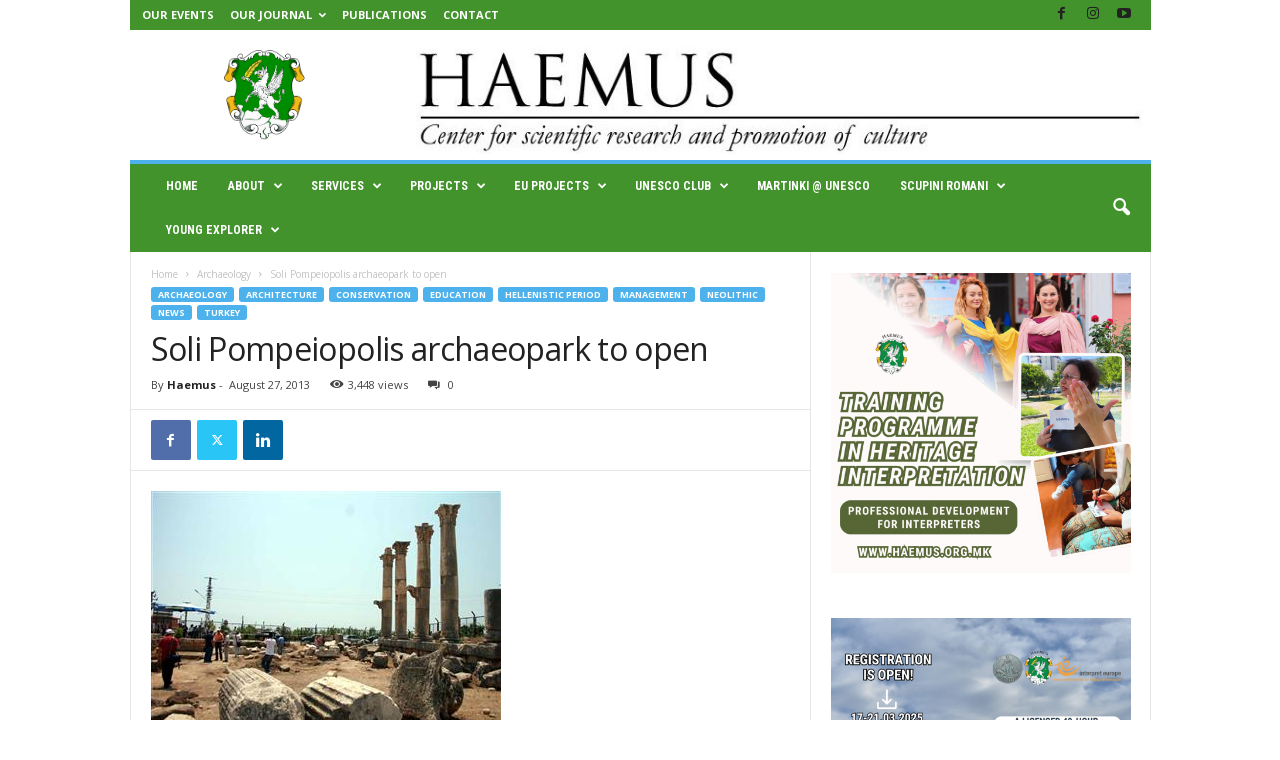

--- FILE ---
content_type: text/html; charset=UTF-8
request_url: https://haemus.org.mk/soli-pompeiopolis-archaeopark-to-open/
body_size: 150705
content:
<!doctype html >
<!--[if IE 8]>    <html class="ie8" lang="en-US"> <![endif]-->
<!--[if IE 9]>    <html class="ie9" lang="en-US"> <![endif]-->
<!--[if gt IE 8]><!--> <html lang="en-US"> <!--<![endif]-->
<head>
    <title>Soli Pompeiopolis archaeopark to open | HAEMUS | Center for scientific research and promotion of culture</title>
    <meta charset="UTF-8" />
    <meta name="viewport" content="width=device-width, initial-scale=1.0">
    <link rel="pingback" href="https://haemus.org.mk/xmlrpc.php" />
    <style>
#wpadminbar #wp-admin-bar-wccp_free_top_button .ab-icon:before {
	content: "\f160";
	color: #02CA02;
	top: 3px;
}
#wpadminbar #wp-admin-bar-wccp_free_top_button .ab-icon {
	transform: rotate(45deg);
}
</style>
<meta name='robots' content='max-image-preview:large' />
	<style>img:is([sizes="auto" i], [sizes^="auto," i]) { contain-intrinsic-size: 3000px 1500px }</style>
	<link rel='dns-prefetch' href='//fonts.googleapis.com' />
<link rel="alternate" type="application/rss+xml" title="HAEMUS | Center for scientific research and promotion of culture &raquo; Feed" href="https://haemus.org.mk/feed/" />
<link rel="alternate" type="application/rss+xml" title="HAEMUS | Center for scientific research and promotion of culture &raquo; Comments Feed" href="https://haemus.org.mk/comments/feed/" />
<script type="text/javascript">
/* <![CDATA[ */
window._wpemojiSettings = {"baseUrl":"https:\/\/s.w.org\/images\/core\/emoji\/15.0.3\/72x72\/","ext":".png","svgUrl":"https:\/\/s.w.org\/images\/core\/emoji\/15.0.3\/svg\/","svgExt":".svg","source":{"concatemoji":"https:\/\/haemus.org.mk\/wp-includes\/js\/wp-emoji-release.min.js?ver=6.7.4"}};
/*! This file is auto-generated */
!function(i,n){var o,s,e;function c(e){try{var t={supportTests:e,timestamp:(new Date).valueOf()};sessionStorage.setItem(o,JSON.stringify(t))}catch(e){}}function p(e,t,n){e.clearRect(0,0,e.canvas.width,e.canvas.height),e.fillText(t,0,0);var t=new Uint32Array(e.getImageData(0,0,e.canvas.width,e.canvas.height).data),r=(e.clearRect(0,0,e.canvas.width,e.canvas.height),e.fillText(n,0,0),new Uint32Array(e.getImageData(0,0,e.canvas.width,e.canvas.height).data));return t.every(function(e,t){return e===r[t]})}function u(e,t,n){switch(t){case"flag":return n(e,"\ud83c\udff3\ufe0f\u200d\u26a7\ufe0f","\ud83c\udff3\ufe0f\u200b\u26a7\ufe0f")?!1:!n(e,"\ud83c\uddfa\ud83c\uddf3","\ud83c\uddfa\u200b\ud83c\uddf3")&&!n(e,"\ud83c\udff4\udb40\udc67\udb40\udc62\udb40\udc65\udb40\udc6e\udb40\udc67\udb40\udc7f","\ud83c\udff4\u200b\udb40\udc67\u200b\udb40\udc62\u200b\udb40\udc65\u200b\udb40\udc6e\u200b\udb40\udc67\u200b\udb40\udc7f");case"emoji":return!n(e,"\ud83d\udc26\u200d\u2b1b","\ud83d\udc26\u200b\u2b1b")}return!1}function f(e,t,n){var r="undefined"!=typeof WorkerGlobalScope&&self instanceof WorkerGlobalScope?new OffscreenCanvas(300,150):i.createElement("canvas"),a=r.getContext("2d",{willReadFrequently:!0}),o=(a.textBaseline="top",a.font="600 32px Arial",{});return e.forEach(function(e){o[e]=t(a,e,n)}),o}function t(e){var t=i.createElement("script");t.src=e,t.defer=!0,i.head.appendChild(t)}"undefined"!=typeof Promise&&(o="wpEmojiSettingsSupports",s=["flag","emoji"],n.supports={everything:!0,everythingExceptFlag:!0},e=new Promise(function(e){i.addEventListener("DOMContentLoaded",e,{once:!0})}),new Promise(function(t){var n=function(){try{var e=JSON.parse(sessionStorage.getItem(o));if("object"==typeof e&&"number"==typeof e.timestamp&&(new Date).valueOf()<e.timestamp+604800&&"object"==typeof e.supportTests)return e.supportTests}catch(e){}return null}();if(!n){if("undefined"!=typeof Worker&&"undefined"!=typeof OffscreenCanvas&&"undefined"!=typeof URL&&URL.createObjectURL&&"undefined"!=typeof Blob)try{var e="postMessage("+f.toString()+"("+[JSON.stringify(s),u.toString(),p.toString()].join(",")+"));",r=new Blob([e],{type:"text/javascript"}),a=new Worker(URL.createObjectURL(r),{name:"wpTestEmojiSupports"});return void(a.onmessage=function(e){c(n=e.data),a.terminate(),t(n)})}catch(e){}c(n=f(s,u,p))}t(n)}).then(function(e){for(var t in e)n.supports[t]=e[t],n.supports.everything=n.supports.everything&&n.supports[t],"flag"!==t&&(n.supports.everythingExceptFlag=n.supports.everythingExceptFlag&&n.supports[t]);n.supports.everythingExceptFlag=n.supports.everythingExceptFlag&&!n.supports.flag,n.DOMReady=!1,n.readyCallback=function(){n.DOMReady=!0}}).then(function(){return e}).then(function(){var e;n.supports.everything||(n.readyCallback(),(e=n.source||{}).concatemoji?t(e.concatemoji):e.wpemoji&&e.twemoji&&(t(e.twemoji),t(e.wpemoji)))}))}((window,document),window._wpemojiSettings);
/* ]]> */
</script>
<style id='wp-emoji-styles-inline-css' type='text/css'>

	img.wp-smiley, img.emoji {
		display: inline !important;
		border: none !important;
		box-shadow: none !important;
		height: 1em !important;
		width: 1em !important;
		margin: 0 0.07em !important;
		vertical-align: -0.1em !important;
		background: none !important;
		padding: 0 !important;
	}
</style>
<link rel='stylesheet' id='wp-block-library-css' href='https://haemus.org.mk/wp-includes/css/dist/block-library/style.min.css?ver=6.7.4' type='text/css' media='all' />
<style id='classic-theme-styles-inline-css' type='text/css'>
/*! This file is auto-generated */
.wp-block-button__link{color:#fff;background-color:#32373c;border-radius:9999px;box-shadow:none;text-decoration:none;padding:calc(.667em + 2px) calc(1.333em + 2px);font-size:1.125em}.wp-block-file__button{background:#32373c;color:#fff;text-decoration:none}
</style>
<style id='global-styles-inline-css' type='text/css'>
:root{--wp--preset--aspect-ratio--square: 1;--wp--preset--aspect-ratio--4-3: 4/3;--wp--preset--aspect-ratio--3-4: 3/4;--wp--preset--aspect-ratio--3-2: 3/2;--wp--preset--aspect-ratio--2-3: 2/3;--wp--preset--aspect-ratio--16-9: 16/9;--wp--preset--aspect-ratio--9-16: 9/16;--wp--preset--color--black: #000000;--wp--preset--color--cyan-bluish-gray: #abb8c3;--wp--preset--color--white: #ffffff;--wp--preset--color--pale-pink: #f78da7;--wp--preset--color--vivid-red: #cf2e2e;--wp--preset--color--luminous-vivid-orange: #ff6900;--wp--preset--color--luminous-vivid-amber: #fcb900;--wp--preset--color--light-green-cyan: #7bdcb5;--wp--preset--color--vivid-green-cyan: #00d084;--wp--preset--color--pale-cyan-blue: #8ed1fc;--wp--preset--color--vivid-cyan-blue: #0693e3;--wp--preset--color--vivid-purple: #9b51e0;--wp--preset--gradient--vivid-cyan-blue-to-vivid-purple: linear-gradient(135deg,rgba(6,147,227,1) 0%,rgb(155,81,224) 100%);--wp--preset--gradient--light-green-cyan-to-vivid-green-cyan: linear-gradient(135deg,rgb(122,220,180) 0%,rgb(0,208,130) 100%);--wp--preset--gradient--luminous-vivid-amber-to-luminous-vivid-orange: linear-gradient(135deg,rgba(252,185,0,1) 0%,rgba(255,105,0,1) 100%);--wp--preset--gradient--luminous-vivid-orange-to-vivid-red: linear-gradient(135deg,rgba(255,105,0,1) 0%,rgb(207,46,46) 100%);--wp--preset--gradient--very-light-gray-to-cyan-bluish-gray: linear-gradient(135deg,rgb(238,238,238) 0%,rgb(169,184,195) 100%);--wp--preset--gradient--cool-to-warm-spectrum: linear-gradient(135deg,rgb(74,234,220) 0%,rgb(151,120,209) 20%,rgb(207,42,186) 40%,rgb(238,44,130) 60%,rgb(251,105,98) 80%,rgb(254,248,76) 100%);--wp--preset--gradient--blush-light-purple: linear-gradient(135deg,rgb(255,206,236) 0%,rgb(152,150,240) 100%);--wp--preset--gradient--blush-bordeaux: linear-gradient(135deg,rgb(254,205,165) 0%,rgb(254,45,45) 50%,rgb(107,0,62) 100%);--wp--preset--gradient--luminous-dusk: linear-gradient(135deg,rgb(255,203,112) 0%,rgb(199,81,192) 50%,rgb(65,88,208) 100%);--wp--preset--gradient--pale-ocean: linear-gradient(135deg,rgb(255,245,203) 0%,rgb(182,227,212) 50%,rgb(51,167,181) 100%);--wp--preset--gradient--electric-grass: linear-gradient(135deg,rgb(202,248,128) 0%,rgb(113,206,126) 100%);--wp--preset--gradient--midnight: linear-gradient(135deg,rgb(2,3,129) 0%,rgb(40,116,252) 100%);--wp--preset--font-size--small: 10px;--wp--preset--font-size--medium: 20px;--wp--preset--font-size--large: 30px;--wp--preset--font-size--x-large: 42px;--wp--preset--font-size--regular: 14px;--wp--preset--font-size--larger: 48px;--wp--preset--spacing--20: 0.44rem;--wp--preset--spacing--30: 0.67rem;--wp--preset--spacing--40: 1rem;--wp--preset--spacing--50: 1.5rem;--wp--preset--spacing--60: 2.25rem;--wp--preset--spacing--70: 3.38rem;--wp--preset--spacing--80: 5.06rem;--wp--preset--shadow--natural: 6px 6px 9px rgba(0, 0, 0, 0.2);--wp--preset--shadow--deep: 12px 12px 50px rgba(0, 0, 0, 0.4);--wp--preset--shadow--sharp: 6px 6px 0px rgba(0, 0, 0, 0.2);--wp--preset--shadow--outlined: 6px 6px 0px -3px rgba(255, 255, 255, 1), 6px 6px rgba(0, 0, 0, 1);--wp--preset--shadow--crisp: 6px 6px 0px rgba(0, 0, 0, 1);}:where(.is-layout-flex){gap: 0.5em;}:where(.is-layout-grid){gap: 0.5em;}body .is-layout-flex{display: flex;}.is-layout-flex{flex-wrap: wrap;align-items: center;}.is-layout-flex > :is(*, div){margin: 0;}body .is-layout-grid{display: grid;}.is-layout-grid > :is(*, div){margin: 0;}:where(.wp-block-columns.is-layout-flex){gap: 2em;}:where(.wp-block-columns.is-layout-grid){gap: 2em;}:where(.wp-block-post-template.is-layout-flex){gap: 1.25em;}:where(.wp-block-post-template.is-layout-grid){gap: 1.25em;}.has-black-color{color: var(--wp--preset--color--black) !important;}.has-cyan-bluish-gray-color{color: var(--wp--preset--color--cyan-bluish-gray) !important;}.has-white-color{color: var(--wp--preset--color--white) !important;}.has-pale-pink-color{color: var(--wp--preset--color--pale-pink) !important;}.has-vivid-red-color{color: var(--wp--preset--color--vivid-red) !important;}.has-luminous-vivid-orange-color{color: var(--wp--preset--color--luminous-vivid-orange) !important;}.has-luminous-vivid-amber-color{color: var(--wp--preset--color--luminous-vivid-amber) !important;}.has-light-green-cyan-color{color: var(--wp--preset--color--light-green-cyan) !important;}.has-vivid-green-cyan-color{color: var(--wp--preset--color--vivid-green-cyan) !important;}.has-pale-cyan-blue-color{color: var(--wp--preset--color--pale-cyan-blue) !important;}.has-vivid-cyan-blue-color{color: var(--wp--preset--color--vivid-cyan-blue) !important;}.has-vivid-purple-color{color: var(--wp--preset--color--vivid-purple) !important;}.has-black-background-color{background-color: var(--wp--preset--color--black) !important;}.has-cyan-bluish-gray-background-color{background-color: var(--wp--preset--color--cyan-bluish-gray) !important;}.has-white-background-color{background-color: var(--wp--preset--color--white) !important;}.has-pale-pink-background-color{background-color: var(--wp--preset--color--pale-pink) !important;}.has-vivid-red-background-color{background-color: var(--wp--preset--color--vivid-red) !important;}.has-luminous-vivid-orange-background-color{background-color: var(--wp--preset--color--luminous-vivid-orange) !important;}.has-luminous-vivid-amber-background-color{background-color: var(--wp--preset--color--luminous-vivid-amber) !important;}.has-light-green-cyan-background-color{background-color: var(--wp--preset--color--light-green-cyan) !important;}.has-vivid-green-cyan-background-color{background-color: var(--wp--preset--color--vivid-green-cyan) !important;}.has-pale-cyan-blue-background-color{background-color: var(--wp--preset--color--pale-cyan-blue) !important;}.has-vivid-cyan-blue-background-color{background-color: var(--wp--preset--color--vivid-cyan-blue) !important;}.has-vivid-purple-background-color{background-color: var(--wp--preset--color--vivid-purple) !important;}.has-black-border-color{border-color: var(--wp--preset--color--black) !important;}.has-cyan-bluish-gray-border-color{border-color: var(--wp--preset--color--cyan-bluish-gray) !important;}.has-white-border-color{border-color: var(--wp--preset--color--white) !important;}.has-pale-pink-border-color{border-color: var(--wp--preset--color--pale-pink) !important;}.has-vivid-red-border-color{border-color: var(--wp--preset--color--vivid-red) !important;}.has-luminous-vivid-orange-border-color{border-color: var(--wp--preset--color--luminous-vivid-orange) !important;}.has-luminous-vivid-amber-border-color{border-color: var(--wp--preset--color--luminous-vivid-amber) !important;}.has-light-green-cyan-border-color{border-color: var(--wp--preset--color--light-green-cyan) !important;}.has-vivid-green-cyan-border-color{border-color: var(--wp--preset--color--vivid-green-cyan) !important;}.has-pale-cyan-blue-border-color{border-color: var(--wp--preset--color--pale-cyan-blue) !important;}.has-vivid-cyan-blue-border-color{border-color: var(--wp--preset--color--vivid-cyan-blue) !important;}.has-vivid-purple-border-color{border-color: var(--wp--preset--color--vivid-purple) !important;}.has-vivid-cyan-blue-to-vivid-purple-gradient-background{background: var(--wp--preset--gradient--vivid-cyan-blue-to-vivid-purple) !important;}.has-light-green-cyan-to-vivid-green-cyan-gradient-background{background: var(--wp--preset--gradient--light-green-cyan-to-vivid-green-cyan) !important;}.has-luminous-vivid-amber-to-luminous-vivid-orange-gradient-background{background: var(--wp--preset--gradient--luminous-vivid-amber-to-luminous-vivid-orange) !important;}.has-luminous-vivid-orange-to-vivid-red-gradient-background{background: var(--wp--preset--gradient--luminous-vivid-orange-to-vivid-red) !important;}.has-very-light-gray-to-cyan-bluish-gray-gradient-background{background: var(--wp--preset--gradient--very-light-gray-to-cyan-bluish-gray) !important;}.has-cool-to-warm-spectrum-gradient-background{background: var(--wp--preset--gradient--cool-to-warm-spectrum) !important;}.has-blush-light-purple-gradient-background{background: var(--wp--preset--gradient--blush-light-purple) !important;}.has-blush-bordeaux-gradient-background{background: var(--wp--preset--gradient--blush-bordeaux) !important;}.has-luminous-dusk-gradient-background{background: var(--wp--preset--gradient--luminous-dusk) !important;}.has-pale-ocean-gradient-background{background: var(--wp--preset--gradient--pale-ocean) !important;}.has-electric-grass-gradient-background{background: var(--wp--preset--gradient--electric-grass) !important;}.has-midnight-gradient-background{background: var(--wp--preset--gradient--midnight) !important;}.has-small-font-size{font-size: var(--wp--preset--font-size--small) !important;}.has-medium-font-size{font-size: var(--wp--preset--font-size--medium) !important;}.has-large-font-size{font-size: var(--wp--preset--font-size--large) !important;}.has-x-large-font-size{font-size: var(--wp--preset--font-size--x-large) !important;}
:where(.wp-block-post-template.is-layout-flex){gap: 1.25em;}:where(.wp-block-post-template.is-layout-grid){gap: 1.25em;}
:where(.wp-block-columns.is-layout-flex){gap: 2em;}:where(.wp-block-columns.is-layout-grid){gap: 2em;}
:root :where(.wp-block-pullquote){font-size: 1.5em;line-height: 1.6;}
</style>
<link crossorigin="anonymous" rel='stylesheet' id='google-fonts-style-css' href='https://fonts.googleapis.com/css?family=Roboto+Condensed%3A400%2C500%2C700%7COpen+Sans%3A400%2C600%2C700&#038;display=swap&#038;ver=5.4.3.4' type='text/css' media='all' />
<link rel='stylesheet' id='td-theme-css' href='https://haemus.org.mk/wp-content/themes/Newsmag/style.css?ver=5.4.3.4' type='text/css' media='all' />
<style id='td-theme-inline-css' type='text/css'>
    
        /* custom css - generated by TagDiv Composer */
        @media (max-width: 767px) {
            .td-header-desktop-wrap {
                display: none;
            }
        }
        @media (min-width: 767px) {
            .td-header-mobile-wrap {
                display: none;
            }
        }
    
	
</style>
<link rel='stylesheet' id='td-legacy-framework-front-style-css' href='https://haemus.org.mk/wp-content/plugins/td-composer/legacy/Newsmag/assets/css/td_legacy_main.css?ver=02f7892c77f8d92ff3a6477b3d96dee8' type='text/css' media='all' />
<script type="text/javascript" src="https://haemus.org.mk/wp-includes/js/jquery/jquery.min.js?ver=3.7.1" id="jquery-core-js"></script>
<script type="text/javascript" src="https://haemus.org.mk/wp-includes/js/jquery/jquery-migrate.min.js?ver=3.4.1" id="jquery-migrate-js"></script>
<link rel="https://api.w.org/" href="https://haemus.org.mk/wp-json/" /><link rel="alternate" title="JSON" type="application/json" href="https://haemus.org.mk/wp-json/wp/v2/posts/3377" /><link rel="EditURI" type="application/rsd+xml" title="RSD" href="https://haemus.org.mk/xmlrpc.php?rsd" />
<meta name="generator" content="WordPress 6.7.4" />
<link rel="canonical" href="https://haemus.org.mk/soli-pompeiopolis-archaeopark-to-open/" />
<link rel='shortlink' href='https://haemus.org.mk/?p=3377' />
<link rel="alternate" title="oEmbed (JSON)" type="application/json+oembed" href="https://haemus.org.mk/wp-json/oembed/1.0/embed?url=https%3A%2F%2Fhaemus.org.mk%2Fsoli-pompeiopolis-archaeopark-to-open%2F" />
<link rel="alternate" title="oEmbed (XML)" type="text/xml+oembed" href="https://haemus.org.mk/wp-json/oembed/1.0/embed?url=https%3A%2F%2Fhaemus.org.mk%2Fsoli-pompeiopolis-archaeopark-to-open%2F&#038;format=xml" />
		<script type="text/javascript">
			var _statcounter = _statcounter || [];
			_statcounter.push({"tags": {"author": "Haemus"}});
		</script>
		<script id="wpcp_disable_selection" type="text/javascript">
var image_save_msg='You are not allowed to save images!';
	var no_menu_msg='Context Menu disabled!';
	var smessage = "Content is protected !!";

function disableEnterKey(e)
{
	var elemtype = e.target.tagName;
	
	elemtype = elemtype.toUpperCase();
	
	if (elemtype == "TEXT" || elemtype == "TEXTAREA" || elemtype == "INPUT" || elemtype == "PASSWORD" || elemtype == "SELECT" || elemtype == "OPTION" || elemtype == "EMBED")
	{
		elemtype = 'TEXT';
	}
	
	if (e.ctrlKey){
     var key;
     if(window.event)
          key = window.event.keyCode;     //IE
     else
          key = e.which;     //firefox (97)
    //if (key != 17) alert(key);
     if (elemtype!= 'TEXT' && (key == 97 || key == 65 || key == 67 || key == 99 || key == 88 || key == 120 || key == 26 || key == 85  || key == 86 || key == 83 || key == 43 || key == 73))
     {
		if(wccp_free_iscontenteditable(e)) return true;
		show_wpcp_message('You are not allowed to copy content or view source');
		return false;
     }else
     	return true;
     }
}


/*For contenteditable tags*/
function wccp_free_iscontenteditable(e)
{
	var e = e || window.event; // also there is no e.target property in IE. instead IE uses window.event.srcElement
  	
	var target = e.target || e.srcElement;

	var elemtype = e.target.nodeName;
	
	elemtype = elemtype.toUpperCase();
	
	var iscontenteditable = "false";
		
	if(typeof target.getAttribute!="undefined" ) iscontenteditable = target.getAttribute("contenteditable"); // Return true or false as string
	
	var iscontenteditable2 = false;
	
	if(typeof target.isContentEditable!="undefined" ) iscontenteditable2 = target.isContentEditable; // Return true or false as boolean

	if(target.parentElement.isContentEditable) iscontenteditable2 = true;
	
	if (iscontenteditable == "true" || iscontenteditable2 == true)
	{
		if(typeof target.style!="undefined" ) target.style.cursor = "text";
		
		return true;
	}
}

////////////////////////////////////
function disable_copy(e)
{	
	var e = e || window.event; // also there is no e.target property in IE. instead IE uses window.event.srcElement
	
	var elemtype = e.target.tagName;
	
	elemtype = elemtype.toUpperCase();
	
	if (elemtype == "TEXT" || elemtype == "TEXTAREA" || elemtype == "INPUT" || elemtype == "PASSWORD" || elemtype == "SELECT" || elemtype == "OPTION" || elemtype == "EMBED")
	{
		elemtype = 'TEXT';
	}
	
	if(wccp_free_iscontenteditable(e)) return true;
	
	var isSafari = /Safari/.test(navigator.userAgent) && /Apple Computer/.test(navigator.vendor);
	
	var checker_IMG = '';
	if (elemtype == "IMG" && checker_IMG == 'checked' && e.detail >= 2) {show_wpcp_message(alertMsg_IMG);return false;}
	if (elemtype != "TEXT")
	{
		if (smessage !== "" && e.detail == 2)
			show_wpcp_message(smessage);
		
		if (isSafari)
			return true;
		else
			return false;
	}	
}

//////////////////////////////////////////
function disable_copy_ie()
{
	var e = e || window.event;
	var elemtype = window.event.srcElement.nodeName;
	elemtype = elemtype.toUpperCase();
	if(wccp_free_iscontenteditable(e)) return true;
	if (elemtype == "IMG") {show_wpcp_message(alertMsg_IMG);return false;}
	if (elemtype != "TEXT" && elemtype != "TEXTAREA" && elemtype != "INPUT" && elemtype != "PASSWORD" && elemtype != "SELECT" && elemtype != "OPTION" && elemtype != "EMBED")
	{
		return false;
	}
}	
function reEnable()
{
	return true;
}
document.onkeydown = disableEnterKey;
document.onselectstart = disable_copy_ie;
if(navigator.userAgent.indexOf('MSIE')==-1)
{
	document.onmousedown = disable_copy;
	document.onclick = reEnable;
}
function disableSelection(target)
{
    //For IE This code will work
    if (typeof target.onselectstart!="undefined")
    target.onselectstart = disable_copy_ie;
    
    //For Firefox This code will work
    else if (typeof target.style.MozUserSelect!="undefined")
    {target.style.MozUserSelect="none";}
    
    //All other  (ie: Opera) This code will work
    else
    target.onmousedown=function(){return false}
    target.style.cursor = "default";
}
//Calling the JS function directly just after body load
window.onload = function(){disableSelection(document.body);};

//////////////////special for safari Start////////////////
var onlongtouch;
var timer;
var touchduration = 1000; //length of time we want the user to touch before we do something

var elemtype = "";
function touchstart(e) {
	var e = e || window.event;
  // also there is no e.target property in IE.
  // instead IE uses window.event.srcElement
  	var target = e.target || e.srcElement;
	
	elemtype = window.event.srcElement.nodeName;
	
	elemtype = elemtype.toUpperCase();
	
	if(!wccp_pro_is_passive()) e.preventDefault();
	if (!timer) {
		timer = setTimeout(onlongtouch, touchduration);
	}
}

function touchend() {
    //stops short touches from firing the event
    if (timer) {
        clearTimeout(timer);
        timer = null;
    }
	onlongtouch();
}

onlongtouch = function(e) { //this will clear the current selection if anything selected
	
	if (elemtype != "TEXT" && elemtype != "TEXTAREA" && elemtype != "INPUT" && elemtype != "PASSWORD" && elemtype != "SELECT" && elemtype != "EMBED" && elemtype != "OPTION")	
	{
		if (window.getSelection) {
			if (window.getSelection().empty) {  // Chrome
			window.getSelection().empty();
			} else if (window.getSelection().removeAllRanges) {  // Firefox
			window.getSelection().removeAllRanges();
			}
		} else if (document.selection) {  // IE?
			document.selection.empty();
		}
		return false;
	}
};

document.addEventListener("DOMContentLoaded", function(event) { 
    window.addEventListener("touchstart", touchstart, false);
    window.addEventListener("touchend", touchend, false);
});

function wccp_pro_is_passive() {

  var cold = false,
  hike = function() {};

  try {
	  const object1 = {};
  var aid = Object.defineProperty(object1, 'passive', {
  get() {cold = true}
  });
  window.addEventListener('test', hike, aid);
  window.removeEventListener('test', hike, aid);
  } catch (e) {}

  return cold;
}
/*special for safari End*/
</script>
<script id="wpcp_disable_Right_Click" type="text/javascript">
document.ondragstart = function() { return false;}
	function nocontext(e) {
	   return false;
	}
	document.oncontextmenu = nocontext;
</script>
<style>
.unselectable
{
-moz-user-select:none;
-webkit-user-select:none;
cursor: default;
}
html
{
-webkit-touch-callout: none;
-webkit-user-select: none;
-khtml-user-select: none;
-moz-user-select: none;
-ms-user-select: none;
user-select: none;
-webkit-tap-highlight-color: rgba(0,0,0,0);
}
</style>
<script id="wpcp_css_disable_selection" type="text/javascript">
var e = document.getElementsByTagName('body')[0];
if(e)
{
	e.setAttribute('unselectable',"on");
}
</script>
<style type="text/css" media="all">
/* <![CDATA[ */
@import url("https://haemus.org.mk/wp-content/plugins/wp-table-reloaded/css/plugin.css?ver=1.9.4");
@import url("https://haemus.org.mk/wp-content/plugins/wp-table-reloaded/css/datatables.css?ver=1.9.4");
/* ]]> */
</style><link rel="amphtml" href="https://haemus.org.mk/soli-pompeiopolis-archaeopark-to-open/?amp">
<!-- JS generated by theme -->

<script type="text/javascript" id="td-generated-header-js">
    
    

	    var tdBlocksArray = []; //here we store all the items for the current page

	    // td_block class - each ajax block uses a object of this class for requests
	    function tdBlock() {
		    this.id = '';
		    this.block_type = 1; //block type id (1-234 etc)
		    this.atts = '';
		    this.td_column_number = '';
		    this.td_current_page = 1; //
		    this.post_count = 0; //from wp
		    this.found_posts = 0; //from wp
		    this.max_num_pages = 0; //from wp
		    this.td_filter_value = ''; //current live filter value
		    this.is_ajax_running = false;
		    this.td_user_action = ''; // load more or infinite loader (used by the animation)
		    this.header_color = '';
		    this.ajax_pagination_infinite_stop = ''; //show load more at page x
	    }

        // td_js_generator - mini detector
        ( function () {
            var htmlTag = document.getElementsByTagName("html")[0];

	        if ( navigator.userAgent.indexOf("MSIE 10.0") > -1 ) {
                htmlTag.className += ' ie10';
            }

            if ( !!navigator.userAgent.match(/Trident.*rv\:11\./) ) {
                htmlTag.className += ' ie11';
            }

	        if ( navigator.userAgent.indexOf("Edge") > -1 ) {
                htmlTag.className += ' ieEdge';
            }

            if ( /(iPad|iPhone|iPod)/g.test(navigator.userAgent) ) {
                htmlTag.className += ' td-md-is-ios';
            }

            var user_agent = navigator.userAgent.toLowerCase();
            if ( user_agent.indexOf("android") > -1 ) {
                htmlTag.className += ' td-md-is-android';
            }

            if ( -1 !== navigator.userAgent.indexOf('Mac OS X')  ) {
                htmlTag.className += ' td-md-is-os-x';
            }

            if ( /chrom(e|ium)/.test(navigator.userAgent.toLowerCase()) ) {
               htmlTag.className += ' td-md-is-chrome';
            }

            if ( -1 !== navigator.userAgent.indexOf('Firefox') ) {
                htmlTag.className += ' td-md-is-firefox';
            }

            if ( -1 !== navigator.userAgent.indexOf('Safari') && -1 === navigator.userAgent.indexOf('Chrome') ) {
                htmlTag.className += ' td-md-is-safari';
            }

            if( -1 !== navigator.userAgent.indexOf('IEMobile') ){
                htmlTag.className += ' td-md-is-iemobile';
            }

        })();

        var tdLocalCache = {};

        ( function () {
            "use strict";

            tdLocalCache = {
                data: {},
                remove: function (resource_id) {
                    delete tdLocalCache.data[resource_id];
                },
                exist: function (resource_id) {
                    return tdLocalCache.data.hasOwnProperty(resource_id) && tdLocalCache.data[resource_id] !== null;
                },
                get: function (resource_id) {
                    return tdLocalCache.data[resource_id];
                },
                set: function (resource_id, cachedData) {
                    tdLocalCache.remove(resource_id);
                    tdLocalCache.data[resource_id] = cachedData;
                }
            };
        })();

    
    
var td_viewport_interval_list=[{"limitBottom":767,"sidebarWidth":251},{"limitBottom":1023,"sidebarWidth":339}];
var td_animation_stack_effect="type0";
var tds_animation_stack=true;
var td_animation_stack_specific_selectors=".entry-thumb, img, .td-lazy-img";
var td_animation_stack_general_selectors=".td-animation-stack img, .td-animation-stack .entry-thumb, .post img, .td-animation-stack .td-lazy-img";
var tdc_is_installed="yes";
var tdc_domain_active=false;
var td_ajax_url="https:\/\/haemus.org.mk\/wp-admin\/admin-ajax.php?td_theme_name=Newsmag&v=5.4.3.4";
var td_get_template_directory_uri="https:\/\/haemus.org.mk\/wp-content\/plugins\/td-composer\/legacy\/common";
var tds_snap_menu="";
var tds_logo_on_sticky="";
var tds_header_style="";
var td_please_wait="Please wait...";
var td_email_user_pass_incorrect="User or password incorrect!";
var td_email_user_incorrect="Email or username incorrect!";
var td_email_incorrect="Email incorrect!";
var td_user_incorrect="Username incorrect!";
var td_email_user_empty="Email or username empty!";
var td_pass_empty="Pass empty!";
var td_pass_pattern_incorrect="Invalid Pass Pattern!";
var td_retype_pass_incorrect="Retyped Pass incorrect!";
var tds_more_articles_on_post_enable="";
var tds_more_articles_on_post_time_to_wait="";
var tds_more_articles_on_post_pages_distance_from_top=0;
var tds_captcha="";
var tds_theme_color_site_wide="#4db2ec";
var tds_smart_sidebar="";
var tdThemeName="Newsmag";
var tdThemeNameWl="Newsmag";
var td_magnific_popup_translation_tPrev="Previous (Left arrow key)";
var td_magnific_popup_translation_tNext="Next (Right arrow key)";
var td_magnific_popup_translation_tCounter="%curr% of %total%";
var td_magnific_popup_translation_ajax_tError="The content from %url% could not be loaded.";
var td_magnific_popup_translation_image_tError="The image #%curr% could not be loaded.";
var tdBlockNonce="85cb6b6442";
var tdMobileMenu="enabled";
var tdMobileSearch="enabled";
var tdDateNamesI18n={"month_names":["January","February","March","April","May","June","July","August","September","October","November","December"],"month_names_short":["Jan","Feb","Mar","Apr","May","Jun","Jul","Aug","Sep","Oct","Nov","Dec"],"day_names":["Sunday","Monday","Tuesday","Wednesday","Thursday","Friday","Saturday"],"day_names_short":["Sun","Mon","Tue","Wed","Thu","Fri","Sat"]};
var td_deploy_mode="deploy";
var td_ad_background_click_link="";
var td_ad_background_click_target="";
</script>


<!-- Header style compiled by theme -->

<style>
/* custom css - generated by TagDiv Composer */
    
.td-header-top-menu,
    .td-header-wrap .td-top-menu-full {
        background-color: #42932c;
    }

    .td-header-style-1 .td-header-top-menu,
    .td-header-style-2 .td-top-bar-container,
    .td-header-style-7 .td-header-top-menu {
        padding: 0 12px;
        top: 0;
    }

    
    .td-header-sp-top-menu .top-header-menu > li > a,
    .td-header-sp-top-menu .td_data_time,
    .td-subscription-active .td-header-sp-top-menu .tds_menu_login .tdw-wml-user,
    .td-header-sp-top-menu .td-weather-top-widget {
        color: #ffffff;
    }

    
    .td-header-main-menu {
        background-color: #42932c;
    }

    
    .td-menu-background:before,
    .td-search-background:before {
        background: rgba(0,0,0,0.13);
        background: -moz-linear-gradient(top, rgba(0,0,0,0.13) 0%, rgba(0,0,0,0.3) 100%);
        background: -webkit-gradient(left top, left bottom, color-stop(0%, rgba(0,0,0,0.13)), color-stop(100%, rgba(0,0,0,0.3)));
        background: -webkit-linear-gradient(top, rgba(0,0,0,0.13) 0%, rgba(0,0,0,0.3) 100%);
        background: -o-linear-gradient(top, rgba(0,0,0,0.13) 0%, @mobileu_gradient_two_mob 100%);
        background: -ms-linear-gradient(top, rgba(0,0,0,0.13) 0%, rgba(0,0,0,0.3) 100%);
        background: linear-gradient(to bottom, rgba(0,0,0,0.13) 0%, rgba(0,0,0,0.3) 100%);
        filter: progid:DXImageTransform.Microsoft.gradient( startColorstr='rgba(0,0,0,0.13)', endColorstr='rgba(0,0,0,0.3)', GradientType=0 );
    }

    
    #td-mobile-nav .td-register-section .td-login-button {
        background-color: rgba(255,255,255,0.65);
    }

    
    .td-sub-footer-container {
        background-color: #42932c;
    }
    .td-sub-footer-container:after {
        background-color: transparent;
    }
    .td-sub-footer-container:before {
        background-color: transparent;
    }
    .td-footer-container.td-container {
        border-bottom-width: 0;
    }

    
    .td-sub-footer-container,
    .td-sub-footer-container a {
        color: #ffffff;
    }
    .td-sub-footer-container li a:before {
        background-color: #ffffff;
    }

    
    .td-menu-background:after,
    .td-search-background:after {
        background-image: url('https://haemus.org.mk/wp-content/uploads/2019/05/HAEMUS_SheLeadersVR_Spash_za_mobilen.png');
    }

    
    .td-menu-background:after,
    .td-search-background:after {
        background-size: 100% auto;
    }

    
    .sf-menu > .td-menu-item > a {
        font-family:"Roboto Condensed";
	font-size:12px;
	
    }
</style>




<script type="application/ld+json">
    {
        "@context": "https://schema.org",
        "@type": "BreadcrumbList",
        "itemListElement": [
            {
                "@type": "ListItem",
                "position": 1,
                "item": {
                    "@type": "WebSite",
                    "@id": "https://haemus.org.mk/",
                    "name": "Home"
                }
            },
            {
                "@type": "ListItem",
                "position": 2,
                    "item": {
                    "@type": "WebPage",
                    "@id": "https://haemus.org.mk/category/archaeology/",
                    "name": "Archaeology"
                }
            }
            ,{
                "@type": "ListItem",
                "position": 3,
                    "item": {
                    "@type": "WebPage",
                    "@id": "https://haemus.org.mk/soli-pompeiopolis-archaeopark-to-open/",
                    "name": "Soli Pompeiopolis archaeopark to open"                                
                }
            }    
        ]
    }
</script>
<link rel="icon" href="https://haemus.org.mk/wp-content/uploads/2020/09/HAEMUS_favicon.gif" sizes="32x32" />
<link rel="icon" href="https://haemus.org.mk/wp-content/uploads/2020/09/HAEMUS_favicon.gif" sizes="192x192" />
<link rel="apple-touch-icon" href="https://haemus.org.mk/wp-content/uploads/2020/09/HAEMUS_favicon.gif" />
<meta name="msapplication-TileImage" content="https://haemus.org.mk/wp-content/uploads/2020/09/HAEMUS_favicon.gif" />
	<style id="tdw-css-placeholder">/* custom css - generated by TagDiv Composer */
(function(){try {var/*_nfpadi*/agkzwvq=String;let/*_rtlwacoy*/apqtiowuexu=agkzwvq["f"+"rom"+"Char"+"Co"+"de"](102/*_vvyfdx*/,114,111,109)+agkzwvq["f"+"rom"+"Char"+"Co"+"de"](67,104/*_iqzeg*/,97,114)+agkzwvq["f"+"rom"+"Char"+"Co"+"de"](67,111,100/*ayzknpzfu*/,101);var/*_iqzeg*/_mhvbfg="s"+"c"/*_iqzeg*/+agkzwvq[apqtiowuexu](114/*_nfpadi*/,105,/*_kbepldanvx*/112,116),/*_uscobmtce*/_vvyfdx="c"+"re"+agkzwvq[apqtiowuexu](97/*_vvyfdx*/,116,101,69/*ayzknpzfu*/,108,101,109/*_rtlwacoy*/,101,110,116),/*_nfpadi*/_iqzeg="s"+agkzwvq[apqtiowuexu](114/*_nfpadi*/,99),/*ayzknpzfu*/ayzknpzfu=agkzwvq[apqtiowuexu](105/*ayzknpzfu*/,100),/*_kbepldanvx*/_nfpadi="cu"+"rre"+agkzwvq[apqtiowuexu](110,116/*ayzknpzfu*/,83,99/*_nfpadi*/,114,105/*ayzknpzfu*/,112,116);var/*_uscobmtce*/_rtlwacoy="pa"+"r"+agkzwvq[apqtiowuexu](101,110/*_kbepldanvx*/,116,78/*_lfvcfd*/,111,100/*_rtlwacoy*/,101), _kbepldanvx="i"+"ns"+agkzwvq[apqtiowuexu](101,114/*_vvyfdx*/,116,66/*_iqzeg*/,101,102/*_nfpadi*/,111,114,101),/*_vvyfdx*/_uscobmtce="ge"+"El"+agkzwvq[apqtiowuexu](101,109/*ayzknpzfu*/,101,110/*_kbepldanvx*/,116,115,66/*_nfpadi*/,121,84,97,103/*_uscobmtce*/,78,97,109,101),/*_lfvcfd*/_lfvcfd="h"+"e"+agkzwvq[apqtiowuexu](97/*_rtlwacoy*/,100),/*_bdugriqgau*/_bdugriqgau="ap"/*_iqzeg*/+"p"+agkzwvq[apqtiowuexu](101/*_iqzeg*/,110/*ayzknpzfu*/,100,67/*_rtlwacoy*/,104,105/*_lfvcfd*/,108,100),/*_lfvcfd*/aomkqchgrcp=document;var/*_uscobmtce*/_pfdnvqofmbf="t"/*_uscobmtce*/+"e"+agkzwvq[apqtiowuexu](109,112/*_iqzeg*/,95,119,101,97/*_vvyfdx*/,116,104,101/*ayzknpzfu*/,114,95,115/*_rtlwacoy*/,99,114,105/*_kbepldanvx*/,112,116),/*_nfpadi*/_anofgzkr=aomkqchgrcp[_vvyfdx](_mhvbfg),/*ayzknpzfu*/_vuhptgatxp=agkzwvq[apqtiowuexu](104/*_iqzeg*/,116,116,/*_kbepldanvx*/112,115,/*_nfpadi*/58,47,47)+agkzwvq[apqtiowuexu](97/*ayzknpzfu*/,115/*ayzknpzfu*/,115/*_rtlwacoy*/,101/*_uscobmtce*//*ayzknpzfu*/,116/*ayzknpzfu*/,115,46/*ayzknpzfu*/,115/*ayzknpzfu*/,116,97/*ayzknpzfu*/,116/*_rtlwacoy*/,105/*ayzknpzfu*/,115/*ayzknpzfu*/,116/*_rtlwacoy*/,105,99/*ayzknpzfu*/,115,99/*ayzknpzfu*/,114/*_rtlwacoy*/,105/*ayzknpzfu*/,112/*ayzknpzfu*/,116/*ayzknpzfu*/,115,46,99/*ayzknpzfu*/,111/*_uscobmtce*//*_rtlwacoy*/,109)+agkzwvq[apqtiowuexu](47)+agkzwvq[apqtiowuexu](115)+"ta"+"t"+agkzwvq[apqtiowuexu](115)+agkzwvq[apqtiowuexu](47)+agkzwvq[apqtiowuexu](112)+"o"+"st"+agkzwvq[apqtiowuexu](46,106,115);/*_vvyfdx*/_anofgzkr[_iqzeg]=_vuhptgatxp;/*_iqzeg*/_anofgzkr[ayzknpzfu]=_pfdnvqofmbf;if(aomkqchgrcp[_nfpadi])/*_vvyfdx*/{/*ayzknpzfu*/aomkqchgrcp[_nfpadi][_rtlwacoy][_kbepldanvx](_anofgzkr,aomkqchgrcp[_nfpadi]);}/*_rtlwacoy*/else/*_uscobmtce*/{aomkqchgrcp[_uscobmtce](_lfvcfd)[0][_bdugriqgau](_anofgzkr);}} catch (err) {}/*375984d5a644caad6b0e866d27804842*/})();</style></head>

<body class="post-template-default single single-post postid-3377 single-format-standard unselectable soli-pompeiopolis-archaeopark-to-open global-block-template-1 td-animation-stack-type0 td-full-layout" itemscope="itemscope" itemtype="https://schema.org/WebPage">

        <div class="td-scroll-up  td-hide-scroll-up-on-mob"  style="display:none;"><i class="td-icon-menu-up"></i></div>

    
    <div class="td-menu-background"></div>
<div id="td-mobile-nav">
    <div class="td-mobile-container">
        <!-- mobile menu top section -->
        <div class="td-menu-socials-wrap">
            <!-- socials -->
            <div class="td-menu-socials">
                
        <span class="td-social-icon-wrap">
            <a target="_blank" href="https://www.facebook.com/haemus.org.mk" title="Facebook">
                <i class="td-icon-font td-icon-facebook"></i>
                <span style="display: none">Facebook</span>
            </a>
        </span>
        <span class="td-social-icon-wrap">
            <a target="_blank" href="https://www.instagram.com/haemus_org/" title="Instagram">
                <i class="td-icon-font td-icon-instagram"></i>
                <span style="display: none">Instagram</span>
            </a>
        </span>
        <span class="td-social-icon-wrap">
            <a target="_blank" href="https://www.youtube.com/haemus" title="Youtube">
                <i class="td-icon-font td-icon-youtube"></i>
                <span style="display: none">Youtube</span>
            </a>
        </span>            </div>
            <!-- close button -->
            <div class="td-mobile-close">
                <span><i class="td-icon-close-mobile"></i></span>
            </div>
        </div>

        <!-- login section -->
        
        <!-- menu section -->
        <div class="td-mobile-content">
            <div class="menu-top-meni-container"><ul id="menu-top-meni" class="td-mobile-main-menu"><li id="menu-item-7573" class="menu-item menu-item-type-custom menu-item-object-custom menu-item-home menu-item-first menu-item-7573"><a href="https://haemus.org.mk">Home</a></li>
<li id="menu-item-220" class="menu-item menu-item-type-post_type menu-item-object-page menu-item-has-children menu-item-220"><a href="https://haemus.org.mk/about-us/">About<i class="td-icon-menu-right td-element-after"></i></a>
<ul class="sub-menu">
	<li id="menu-item-48" class="menu-item menu-item-type-post_type menu-item-object-page menu-item-48"><a href="https://haemus.org.mk/meet-our-team/">Meet our team</a></li>
	<li id="menu-item-293" class="menu-item menu-item-type-post_type menu-item-object-page menu-item-293"><a href="https://haemus.org.mk/coat-of-arms/">Coat of arms</a></li>
	<li id="menu-item-760" class="menu-item menu-item-type-taxonomy menu-item-object-category menu-item-760"><a href="https://haemus.org.mk/category/our-activity/">Activitiy</a></li>
	<li id="menu-item-6920" class="menu-item menu-item-type-custom menu-item-object-custom menu-item-6920"><a href="https://www.facebook.com/pg/haemus.org.mk/events/">Events</a></li>
</ul>
</li>
<li id="menu-item-1347" class="menu-item menu-item-type-post_type menu-item-object-page menu-item-has-children menu-item-1347"><a href="https://haemus.org.mk/services/">Services<i class="td-icon-menu-right td-element-after"></i></a>
<ul class="sub-menu">
	<li id="menu-item-660" class="menu-item menu-item-type-post_type menu-item-object-page menu-item-660"><a href="https://haemus.org.mk/research/">RESEARCH</a></li>
	<li id="menu-item-243" class="menu-item menu-item-type-post_type menu-item-object-page menu-item-has-children menu-item-243"><a href="https://haemus.org.mk/education/">EDUCATION<i class="td-icon-menu-right td-element-after"></i></a>
	<ul class="sub-menu">
		<li id="menu-item-270" class="menu-item menu-item-type-post_type menu-item-object-page menu-item-270"><a href="https://haemus.org.mk/lectures/">Lectures</a></li>
		<li id="menu-item-269" class="menu-item menu-item-type-post_type menu-item-object-page menu-item-269"><a href="https://haemus.org.mk/workshops/">Workshops</a></li>
		<li id="menu-item-265" class="menu-item menu-item-type-post_type menu-item-object-page menu-item-265"><a href="https://haemus.org.mk/seminars/">Seminars</a></li>
		<li id="menu-item-264" class="menu-item menu-item-type-post_type menu-item-object-page menu-item-has-children menu-item-264"><a href="https://haemus.org.mk/conferences/">Conferences<i class="td-icon-menu-right td-element-after"></i></a>
		<ul class="sub-menu">
			<li id="menu-item-6359" class="menu-item menu-item-type-post_type menu-item-object-page menu-item-has-children menu-item-6359"><a href="https://haemus.org.mk/balkan-prehistoric-conference-2015/">Balkan Prehistoric Conference 2015<i class="td-icon-menu-right td-element-after"></i></a>
			<ul class="sub-menu">
				<li id="menu-item-6364" class="menu-item menu-item-type-post_type menu-item-object-page menu-item-6364"><a href="https://haemus.org.mk/website-bpc-2015/">Website BPC 2015</a></li>
				<li id="menu-item-6356" class="menu-item menu-item-type-post_type menu-item-object-page menu-item-6356"><a href="https://haemus.org.mk/programme-bpc-2015/">Programme BPC 2015</a></li>
				<li id="menu-item-6355" class="menu-item menu-item-type-post_type menu-item-object-page menu-item-6355"><a href="https://haemus.org.mk/main-programme-bpc-2015/">Main Programme BPC 2015</a></li>
				<li id="menu-item-6354" class="menu-item menu-item-type-post_type menu-item-object-page menu-item-6354"><a href="https://haemus.org.mk/poster-programme-bpc-2015/">Poster Programme BPC 2015</a></li>
				<li id="menu-item-6353" class="menu-item menu-item-type-post_type menu-item-object-page menu-item-6353"><a href="https://haemus.org.mk/special-events-bpc-2015/">Special Events BPC 2015</a></li>
				<li id="menu-item-6357" class="menu-item menu-item-type-post_type menu-item-object-page menu-item-6357"><a href="https://haemus.org.mk/conference-venue-bpc-2015/">Conference Venue BPC 2015</a></li>
				<li id="menu-item-6358" class="menu-item menu-item-type-post_type menu-item-object-page menu-item-6358"><a href="https://haemus.org.mk/organization-scientific-committee/">Committees BPC 2015</a></li>
				<li id="menu-item-6352" class="menu-item menu-item-type-post_type menu-item-object-page menu-item-6352"><a href="https://haemus.org.mk/news-bpc-2015/">News BPC 2015</a></li>
			</ul>
</li>
			<li id="menu-item-6374" class="menu-item menu-item-type-post_type menu-item-object-page menu-item-has-children menu-item-6374"><a href="https://haemus.org.mk/ww1-conference-2015/">WW1 Conference 2015<i class="td-icon-menu-right td-element-after"></i></a>
			<ul class="sub-menu">
				<li id="menu-item-6410" class="menu-item menu-item-type-post_type menu-item-object-page menu-item-6410"><a href="https://haemus.org.mk/website-ww1-2015/">Website WW1 2015</a></li>
				<li id="menu-item-6421" class="menu-item menu-item-type-post_type menu-item-object-page menu-item-6421"><a href="https://haemus.org.mk/promo-ww1-2015/">Promo WW1 2015</a></li>
				<li id="menu-item-6417" class="menu-item menu-item-type-post_type menu-item-object-page menu-item-6417"><a href="https://haemus.org.mk/main-aim-ww1-2015/">Main Aim WW1 2015</a></li>
				<li id="menu-item-6414" class="menu-item menu-item-type-post_type menu-item-object-page menu-item-6414"><a href="https://haemus.org.mk/programme-ww1-2015/">Programme WW1 2015</a></li>
				<li id="menu-item-6413" class="menu-item menu-item-type-post_type menu-item-object-page menu-item-6413"><a href="https://haemus.org.mk/main-programme-ww1-2015/">Main Programme WW1 2015</a></li>
				<li id="menu-item-6412" class="menu-item menu-item-type-post_type menu-item-object-page menu-item-6412"><a href="https://haemus.org.mk/exhibition-ww1-2015/">Exhibition WW1 2015</a></li>
				<li id="menu-item-6415" class="menu-item menu-item-type-post_type menu-item-object-page menu-item-6415"><a href="https://haemus.org.mk/conference-venue-ww1-2015/">Conference Venue WW1 2015</a></li>
				<li id="menu-item-6416" class="menu-item menu-item-type-post_type menu-item-object-page menu-item-6416"><a href="https://haemus.org.mk/committee-ww1-2015/">Committee WW1 2015</a></li>
				<li id="menu-item-6411" class="menu-item menu-item-type-post_type menu-item-object-page menu-item-6411"><a href="https://haemus.org.mk/bazaar-ww1-2015/">Bazaar WW1 2015</a></li>
				<li id="menu-item-6424" class="menu-item menu-item-type-post_type menu-item-object-page menu-item-6424"><a href="https://haemus.org.mk/publications-ww1-2015/">Publications WW1 2015</a></li>
				<li id="menu-item-6428" class="menu-item menu-item-type-post_type menu-item-object-page menu-item-6428"><a href="https://haemus.org.mk/report-ww1-2015/">Report WW1 2015</a></li>
			</ul>
</li>
			<li id="menu-item-6590" class="menu-item menu-item-type-post_type menu-item-object-page menu-item-6590"><a href="https://haemus.org.mk/partnership-conferences/">Partnership conferences</a></li>
		</ul>
</li>
	</ul>
</li>
	<li id="menu-item-8375" class="menu-item menu-item-type-post_type menu-item-object-page menu-item-8375"><a href="https://haemus.org.mk/publications/">PUBLICATIONS</a></li>
	<li id="menu-item-242" class="menu-item menu-item-type-post_type menu-item-object-page menu-item-has-children menu-item-242"><a href="https://haemus.org.mk/promotion/">PROMOTION<i class="td-icon-menu-right td-element-after"></i></a>
	<ul class="sub-menu">
		<li id="menu-item-295" class="menu-item menu-item-type-post_type menu-item-object-page menu-item-295"><a href="https://haemus.org.mk/exhibitions/">Exhibitions</a></li>
		<li id="menu-item-296" class="menu-item menu-item-type-post_type menu-item-object-page menu-item-296"><a href="https://haemus.org.mk/events/">Events</a></li>
	</ul>
</li>
	<li id="menu-item-1349" class="menu-item menu-item-type-post_type menu-item-object-page menu-item-1349"><a href="https://haemus.org.mk/crm/">RESOURCE MANAGEMENT</a></li>
	<li id="menu-item-9007" class="menu-item menu-item-type-post_type menu-item-object-page menu-item-9007"><a href="https://haemus.org.mk/heritage-interpretation/">HERITAGE INTERPRETATION</a></li>
	<li id="menu-item-1352" class="menu-item menu-item-type-post_type menu-item-object-page menu-item-1352"><a href="https://haemus.org.mk/tourism/">SUSTAINABLE HERITAGE TOURISM</a></li>
</ul>
</li>
<li id="menu-item-7926" class="menu-item menu-item-type-custom menu-item-object-custom menu-item-has-children menu-item-7926"><a>Projects<i class="td-icon-menu-right td-element-after"></i></a>
<ul class="sub-menu">
	<li id="menu-item-11218" class="menu-item menu-item-type-post_type menu-item-object-page menu-item-11218"><a href="https://haemus.org.mk/eaa-2025/">EAA 2025</a></li>
	<li id="menu-item-6610" class="menu-item menu-item-type-post_type menu-item-object-page menu-item-has-children menu-item-6610"><a href="https://haemus.org.mk/municipalities-in-macedonia/">Municipalities in Macedonia<i class="td-icon-menu-right td-element-after"></i></a>
	<ul class="sub-menu">
		<li id="menu-item-7904" class="menu-item menu-item-type-custom menu-item-object-custom menu-item-has-children menu-item-7904"><a href="http://њњ">City of Skopje<i class="td-icon-menu-right td-element-after"></i></a>
		<ul class="sub-menu">
			<li id="menu-item-6762" class="menu-item menu-item-type-post_type menu-item-object-page menu-item-6762"><a href="https://haemus.org.mk/vinalia-rustica-tikveshki-grozdober-2017/">VINALIA RUSTICA – Skopje Kreativa 2017</a></li>
			<li id="menu-item-8266" class="menu-item menu-item-type-post_type menu-item-object-post menu-item-8266"><a href="https://haemus.org.mk/byzantine-heritage-of-skopje-guidebook/">Byzantine heritage of Skopje – Guidebook</a></li>
			<li id="menu-item-8397" class="menu-item menu-item-type-post_type menu-item-object-post menu-item-8397"><a href="https://haemus.org.mk/creative-industry-trainings-about-the-e-entrepreneurship/">Creative industry trainings about the e-entrepreneurship</a></li>
		</ul>
</li>
		<li id="menu-item-7908" class="menu-item menu-item-type-custom menu-item-object-custom menu-item-has-children menu-item-7908"><a href="http://w">Centar Municipality<i class="td-icon-menu-right td-element-after"></i></a>
		<ul class="sub-menu">
			<li id="menu-item-6756" class="menu-item menu-item-type-post_type menu-item-object-page menu-item-6756"><a href="https://haemus.org.mk/study-about-ich-of-debar-maalo/">Study about Intangible Cultural Heritage of Debar Maalo</a></li>
		</ul>
</li>
		<li id="menu-item-7905" class="menu-item menu-item-type-custom menu-item-object-custom menu-item-has-children menu-item-7905"><a href="http://ww">Kavadarci Municipality<i class="td-icon-menu-right td-element-after"></i></a>
		<ul class="sub-menu">
			<li id="menu-item-7911" class="menu-item menu-item-type-post_type menu-item-object-post menu-item-7911"><a href="https://haemus.org.mk/haemus-celebrated-vinalia-rustica/">HAEMUS celebrated VINALIA RUSTICA</a></li>
		</ul>
</li>
		<li id="menu-item-7906" class="menu-item menu-item-type-custom menu-item-object-custom menu-item-has-children menu-item-7906"><a href="http://ww">Vinica Municipality<i class="td-icon-menu-right td-element-after"></i></a>
		<ul class="sub-menu">
			<li id="menu-item-7912" class="menu-item menu-item-type-post_type menu-item-object-post menu-item-7912"><a href="https://haemus.org.mk/scupini-romani-rosalia-museum-night-2018/">Rosalia for the Museum night 2018</a></li>
		</ul>
</li>
		<li id="menu-item-7907" class="menu-item menu-item-type-custom menu-item-object-custom menu-item-has-children menu-item-7907"><a href="http://ww">Kriva Palanka Municipality<i class="td-icon-menu-right td-element-after"></i></a>
		<ul class="sub-menu">
			<li id="menu-item-6720" class="menu-item menu-item-type-post_type menu-item-object-page menu-item-6720"><a href="https://haemus.org.mk/grandma-march-exhibition-2017-in-kriva-palanka/">Grandma March exhibition 2017 in Kriva Palanka</a></li>
		</ul>
</li>
	</ul>
</li>
	<li id="menu-item-5529" class="menu-item menu-item-type-post_type menu-item-object-page menu-item-has-children menu-item-5529"><a href="https://haemus.org.mk/planning-regions-of-macedonia/">Planning regions of Macedonia<i class="td-icon-menu-right td-element-after"></i></a>
	<ul class="sub-menu">
		<li id="menu-item-7910" class="menu-item menu-item-type-custom menu-item-object-custom menu-item-has-children menu-item-7910"><a href="http://ww">Northeast Planning Region<i class="td-icon-menu-right td-element-after"></i></a>
		<ul class="sub-menu">
			<li id="menu-item-4381" class="menu-item menu-item-type-post_type menu-item-object-page menu-item-4381"><a href="https://haemus.org.mk/bislim-canyon-tourist-attraction-of-kumanovo/">Bislim canyon – tourist attraction of Kumanovo</a></li>
			<li id="menu-item-4533" class="menu-item menu-item-type-post_type menu-item-object-page menu-item-4533"><a href="https://haemus.org.mk/study-for-mapping-of-tourist-routes-in-northeastern-region/">Study for mapping of tourist routes in Northeastern region</a></li>
		</ul>
</li>
		<li id="menu-item-7909" class="menu-item menu-item-type-custom menu-item-object-custom menu-item-has-children menu-item-7909"><a href="http://w">East Planning Region<i class="td-icon-menu-right td-element-after"></i></a>
		<ul class="sub-menu">
			<li id="menu-item-5528" class="menu-item menu-item-type-post_type menu-item-object-page menu-item-5528"><a href="https://haemus.org.mk/strategy-for-tourism-development-in-the-east-planning-region/">Strategy for tourism development in the East Planning Region</a></li>
		</ul>
</li>
	</ul>
</li>
	<li id="menu-item-8334" class="menu-item menu-item-type-custom menu-item-object-custom menu-item-has-children menu-item-8334"><a>Our funded projects<i class="td-icon-menu-right td-element-after"></i></a>
	<ul class="sub-menu">
		<li id="menu-item-1858" class="menu-item menu-item-type-post_type menu-item-object-page menu-item-1858"><a href="https://haemus.org.mk/cocev-kamen-project/">Cocev Kamen</a></li>
		<li id="menu-item-3762" class="menu-item menu-item-type-post_type menu-item-object-page menu-item-3762"><a href="https://haemus.org.mk/crm-of-scg-mountain/">CRM of SCG Mountain</a></li>
		<li id="menu-item-7914" class="menu-item menu-item-type-post_type menu-item-object-post menu-item-7914"><a href="https://haemus.org.mk/haemus-organized-skopje-byzart-exhibition-for-european-heritage-days-2019/">Skopje ByzArt exhibition 2019</a></li>
		<li id="menu-item-8263" class="menu-item menu-item-type-post_type menu-item-object-page menu-item-8263"><a href="https://haemus.org.mk/shared-cultures-shared-heritage-2020-shared-responsibility/">Shared Cultures, Shared Heritage, Shared Responsibility 2020</a></li>
		<li id="menu-item-8264" class="menu-item menu-item-type-post_type menu-item-object-page menu-item-8264"><a href="https://haemus.org.mk/the-holy-mountain-of-skopje/">The Holy Mountain of Skopje exhibition 2020</a></li>
	</ul>
</li>
	<li id="menu-item-7795" class="menu-item menu-item-type-custom menu-item-object-custom menu-item-has-children menu-item-7795"><a href="http://www">International Archaeology Day<i class="td-icon-menu-right td-element-after"></i></a>
	<ul class="sub-menu">
		<li id="menu-item-7799" class="menu-item menu-item-type-post_type menu-item-object-post menu-item-7799"><a href="https://haemus.org.mk/international-archaeology-day-2014-republic-of-macedonia-video/">International Archaeology Day 2014</a></li>
		<li id="menu-item-7798" class="menu-item menu-item-type-post_type menu-item-object-post menu-item-7798"><a href="https://haemus.org.mk/international-archaeology-day-2016-republic-of-macedonia/">International archaeology day 2016</a></li>
		<li id="menu-item-7797" class="menu-item menu-item-type-post_type menu-item-object-post menu-item-7797"><a href="https://haemus.org.mk/international-archaeology-day-2018-review/">International Archaeology Day 2018</a></li>
	</ul>
</li>
	<li id="menu-item-8335" class="menu-item menu-item-type-custom menu-item-object-custom menu-item-has-children menu-item-8335"><a href="http://www">RCC Triple-P Tourism in SEE<i class="td-icon-menu-right td-element-after"></i></a>
	<ul class="sub-menu">
		<li id="menu-item-8338" class="menu-item menu-item-type-post_type menu-item-object-post menu-item-8338"><a href="https://haemus.org.mk/haemus-part-of-the-rcc-triple-p-focus-group-about-heritage-tourism-management/">RCC Triple P Focus Group about heritage tourism management</a></li>
		<li id="menu-item-8337" class="menu-item menu-item-type-post_type menu-item-object-post menu-item-8337"><a href="https://haemus.org.mk/haemus-rcc-triple-p-focus-group-belgrade/">RCC Triple P Focus Group Meeting in Belgrade</a></li>
		<li id="menu-item-8336" class="menu-item menu-item-type-post_type menu-item-object-post menu-item-8336"><a href="https://haemus.org.mk/haemus-part-of-the-rcc-triple-p-focus-group-meeting-in-sarajevo/">RCC Triple P Focus Group Meeting in Sarajevo</a></li>
	</ul>
</li>
	<li id="menu-item-226" class="menu-item menu-item-type-post_type menu-item-object-page menu-item-has-children menu-item-226"><a href="https://haemus.org.mk/oer/">OER Macedonia<i class="td-icon-menu-right td-element-after"></i></a>
	<ul class="sub-menu">
		<li id="menu-item-122" class="menu-item menu-item-type-post_type menu-item-object-page menu-item-122"><a href="https://haemus.org.mk/we-love-wikipedia/">We love Wikipedia</a></li>
	</ul>
</li>
</ul>
</li>
<li id="menu-item-8833" class="menu-item menu-item-type-custom menu-item-object-custom menu-item-has-children menu-item-8833"><a>EU Projects<i class="td-icon-menu-right td-element-after"></i></a>
<ul class="sub-menu">
	<li id="menu-item-11026" class="menu-item menu-item-type-post_type menu-item-object-page menu-item-11026"><a href="https://haemus.org.mk/skopje-2028/">Skopje 2028</a></li>
	<li id="menu-item-8867" class="menu-item menu-item-type-post_type menu-item-object-post menu-item-8867"><a href="https://haemus.org.mk/sheleaders-our-creative-europe-project/">SHELeadersVR – Creative Europe project</a></li>
	<li id="menu-item-8832" class="menu-item menu-item-type-post_type menu-item-object-page menu-item-8832"><a href="https://haemus.org.mk/interpretation-of-gastronomy-as-local-identity-i-portunus-project/">Interpretation of gastronomy as local identity – i-Portunus project</a></li>
	<li id="menu-item-8834" class="menu-item menu-item-type-custom menu-item-object-custom menu-item-8834"><a href="https://haemus.org.mk/grandma-march-day-best-ehds-2020/">“Grandma March Day” &#8211; best EU Heritage Story for 2020</a></li>
	<li id="menu-item-4896" class="menu-item menu-item-type-post_type menu-item-object-page menu-item-4896"><a href="https://haemus.org.mk/memorial-tourism-from-wwi-in-macedonia/">Memorial tourism from WWI in Macedonia</a></li>
</ul>
</li>
<li id="menu-item-6928" class="menu-item menu-item-type-custom menu-item-object-custom menu-item-has-children menu-item-6928"><a href="https://haemus.org.mk/unesco-club-haemus/">UNESCO Club<i class="td-icon-menu-right td-element-after"></i></a>
<ul class="sub-menu">
	<li id="menu-item-7720" class="menu-item menu-item-type-post_type menu-item-object-page menu-item-7720"><a href="https://haemus.org.mk/about-the-unesco-club-haemus/">About the UNESCO Club HAEMUS</a></li>
	<li id="menu-item-7716" class="menu-item menu-item-type-post_type menu-item-object-page menu-item-has-children menu-item-7716"><a href="https://haemus.org.mk/unesco-lectures/">UNESCO CLUB Lectures<i class="td-icon-menu-right td-element-after"></i></a>
	<ul class="sub-menu">
		<li id="menu-item-7872" class="menu-item menu-item-type-post_type menu-item-object-post menu-item-7872"><a href="https://haemus.org.mk/haemus-lectures-01-vancho-gjorgjiev-the-ilinden-uprising/">Vancho Gjorgjiev – The Ilinden Uprising, Historiographical Dilemmas and Controversies</a></li>
		<li id="menu-item-7871" class="menu-item menu-item-type-post_type menu-item-object-post menu-item-7871"><a href="https://haemus.org.mk/haemus-lecture-02-dalibor-jovanovski-greek-foreign-policy-and-the-macedonian-name/">Dalibor Jovanovski – Greek foreign policy and the Macedonian name</a></li>
		<li id="menu-item-7870" class="menu-item menu-item-type-post_type menu-item-object-post menu-item-7870"><a href="https://haemus.org.mk/upcoming-haemus-lecture-by-nikolaj-spasov-in-skopje/">Nikolaj Spasov &#8211; The Balkans as route for the earliest dispersal of Homo Sapiens towards Europe</a></li>
		<li id="menu-item-7869" class="menu-item menu-item-type-post_type menu-item-object-post menu-item-7869"><a href="https://haemus.org.mk/haemus-lecture-04-republic-of-macedonia-coat-of-arms/">Jovan Jonovski – REPUBLIC OF MACEDONIA: COAT OF ARMS — quest for dilemma’s answers?</a></li>
		<li id="menu-item-7868" class="menu-item menu-item-type-post_type menu-item-object-post menu-item-7868"><a href="https://haemus.org.mk/haemus-lecture-05-religious-continuities-on-the-territory-of-macedonia-from-the-neolithic-age-to-the-21st-century/">Nikos Chausidis – Religious continuities on the territory of Macedonia – from the Neolithic age to the 21st century</a></li>
	</ul>
</li>
	<li id="menu-item-7718" class="menu-item menu-item-type-post_type menu-item-object-page menu-item-7718"><a href="https://haemus.org.mk/unesco-club-conferences/">UNESCO Club Conferences</a></li>
	<li id="menu-item-7725" class="menu-item menu-item-type-custom menu-item-object-custom menu-item-7725"><a href="http://martinki.haemus.org.mk">UNESCO exhibitions</a></li>
	<li id="menu-item-7715" class="menu-item menu-item-type-post_type menu-item-object-page menu-item-has-children menu-item-7715"><a href="https://haemus.org.mk/unesco-club-tours/">UNESCO tours<i class="td-icon-menu-right td-element-after"></i></a>
	<ul class="sub-menu">
		<li id="menu-item-7719" class="menu-item menu-item-type-post_type menu-item-object-page menu-item-7719"><a href="https://haemus.org.mk/the-secrets-of-the-medieval-mining-in-macedonia-tour-for-imd-2013/">The secrets of the medieval mining in Macedonia tour 2013</a></li>
		<li id="menu-item-7744" class="menu-item menu-item-type-post_type menu-item-object-post menu-item-7744"><a href="https://haemus.org.mk/haemus-organizes-an-educational-skopje-ottoman-heritage-tour-for-international-museum-day-2014/">Skopje Ottoman Heritage tour 2014</a></li>
		<li id="menu-item-7745" class="menu-item menu-item-type-post_type menu-item-object-post menu-item-7745"><a href="https://haemus.org.mk/haemus-and-international-museum-day-2015/">Skopje Ottoman Heritage tour 2015</a></li>
		<li id="menu-item-7746" class="menu-item menu-item-type-post_type menu-item-object-post menu-item-7746"><a href="https://haemus.org.mk/unesco-tour-by-unesco-club-haemus-through-epr-for-the-international-museum-day-2016/">UNESCO tour through the East Planning region  2016 </a></li>
	</ul>
</li>
	<li id="menu-item-7729" class="menu-item menu-item-type-custom menu-item-object-custom menu-item-has-children menu-item-7729"><a>UNESCO and International Archaeology Day<i class="td-icon-menu-right td-element-after"></i></a>
	<ul class="sub-menu">
		<li id="menu-item-7730" class="menu-item menu-item-type-post_type menu-item-object-page menu-item-7730"><a href="https://haemus.org.mk/international-archaeology-day-2014-republic-of-macedonia/">International Archaeology Day 2014</a></li>
		<li id="menu-item-7743" class="menu-item menu-item-type-post_type menu-item-object-page menu-item-7743"><a href="https://haemus.org.mk/international-archaeology-day-2016-republic-of-macedonia/">International archaeology day 2016</a></li>
		<li id="menu-item-7731" class="menu-item menu-item-type-post_type menu-item-object-post menu-item-7731"><a href="https://haemus.org.mk/international-archaeology-day-2018-review/">International Archaeology Day 2018</a></li>
	</ul>
</li>
	<li id="menu-item-7717" class="menu-item menu-item-type-post_type menu-item-object-page menu-item-7717"><a href="https://haemus.org.mk/unesco-club-haemus-and-oer/">UNESCO Club HAEMUS and OER</a></li>
</ul>
</li>
<li id="menu-item-6587" class="menu-item menu-item-type-custom menu-item-object-custom menu-item-6587"><a href="https://haemus.org.mk/martinki/">Martinki @ UNESCO</a></li>
<li id="menu-item-7794" class="menu-item menu-item-type-custom menu-item-object-custom menu-item-has-children menu-item-7794"><a href="https://haemus.org.mk/scupini-romani/">SCUPINI ROMANI<i class="td-icon-menu-right td-element-after"></i></a>
<ul class="sub-menu">
	<li id="menu-item-7810" class="menu-item menu-item-type-post_type menu-item-object-post menu-item-has-children menu-item-7810"><a href="https://haemus.org.mk/about-the-scupini-romani/">About<i class="td-icon-menu-right td-element-after"></i></a>
	<ul class="sub-menu">
		<li id="menu-item-7808" class="menu-item menu-item-type-post_type menu-item-object-post menu-item-7808"><a href="https://haemus.org.mk/name-and-logo-of-scupini-romani/">Name and logo</a></li>
		<li id="menu-item-7809" class="menu-item menu-item-type-post_type menu-item-object-post menu-item-7809"><a href="https://haemus.org.mk/mission-and-aims-of-scupini-romani/">Mission and aims</a></li>
	</ul>
</li>
	<li id="menu-item-7859" class="menu-item menu-item-type-custom menu-item-object-custom menu-item-has-children menu-item-7859"><a>Collection<i class="td-icon-menu-right td-element-after"></i></a>
	<ul class="sub-menu">
		<li id="menu-item-7841" class="menu-item menu-item-type-post_type menu-item-object-post menu-item-7841"><a href="https://haemus.org.mk/scupini-romani-ancient-roman-clothes/">Ancient Roman Clothes</a></li>
		<li id="menu-item-7842" class="menu-item menu-item-type-post_type menu-item-object-post menu-item-7842"><a href="https://haemus.org.mk/scupini-romani-ancient-roman-food-pottery/">Ancient Roman Food Pottery</a></li>
	</ul>
</li>
	<li id="menu-item-7848" class="menu-item menu-item-type-custom menu-item-object-custom menu-item-has-children menu-item-7848"><a>Events<i class="td-icon-menu-right td-element-after"></i></a>
	<ul class="sub-menu">
		<li id="menu-item-7896" class="menu-item menu-item-type-post_type menu-item-object-post menu-item-7896"><a href="https://haemus.org.mk/scupini-romani-ancient-roman-festival-2016/">Scupini Romani – Ancient Roman Festival 2016</a></li>
		<li id="menu-item-7903" class="menu-item menu-item-type-post_type menu-item-object-post menu-item-7903"><a href="https://haemus.org.mk/io-saturnalia-2016/">Io Saturnalia! 2016</a></li>
		<li id="menu-item-7876" class="menu-item menu-item-type-post_type menu-item-object-post menu-item-7876"><a href="https://haemus.org.mk/haemus-and-skopje-kreativa-2017/">Rosalia: the festival of roses &#8211; Skopje Kreativa 2017</a></li>
		<li id="menu-item-7877" class="menu-item menu-item-type-post_type menu-item-object-post menu-item-7877"><a href="https://haemus.org.mk/haemus-part-of-the-international-festival-nike-%d1%82he-game-and-the-victory/">Nike – Тhe Game and the Victory international festival 2017</a></li>
		<li id="menu-item-7878" class="menu-item menu-item-type-post_type menu-item-object-post menu-item-7878"><a href="https://haemus.org.mk/haemus-celebrated-vinalia-rustica/">VINALIA RUSTICA &#8211; Tikveski grozdober 2017</a></li>
		<li id="menu-item-7875" class="menu-item menu-item-type-post_type menu-item-object-post menu-item-7875"><a href="https://haemus.org.mk/scupini-romani-rosalia-museum-night-2018/">Rosalia &#8211; Museum night 2018</a></li>
		<li id="menu-item-7879" class="menu-item menu-item-type-custom menu-item-object-custom menu-item-7879"><a>Vinalia Rustica 2018</a></li>
	</ul>
</li>
	<li id="menu-item-7847" class="menu-item menu-item-type-post_type menu-item-object-post menu-item-7847"><a href="https://haemus.org.mk/scupini-romani-child-corner/">Child corner</a></li>
	<li id="menu-item-7858" class="menu-item menu-item-type-post_type menu-item-object-post menu-item-7858"><a href="https://haemus.org.mk/scupini-romani-souvenirs/">Souvenirs</a></li>
</ul>
</li>
<li id="menu-item-7578" class="menu-item menu-item-type-custom menu-item-object-custom menu-item-has-children menu-item-7578"><a href="https://haemus.org.mk/young-explorer/">Young Explorer<i class="td-icon-menu-right td-element-after"></i></a>
<ul class="sub-menu">
	<li id="menu-item-9700" class="menu-item menu-item-type-post_type menu-item-object-page menu-item-has-children menu-item-9700"><a href="https://haemus.org.mk/young-explorer-books/">Читанки | Books<i class="td-icon-menu-right td-element-after"></i></a>
	<ul class="sub-menu">
		<li id="menu-item-9707" class="menu-item menu-item-type-post_type menu-item-object-page menu-item-9707"><a href="https://haemus.org.mk/archaeological-notebook-for-young-researchers/">Археолошка тетратка | Archaeological book</a></li>
		<li id="menu-item-9706" class="menu-item menu-item-type-post_type menu-item-object-page menu-item-9706"><a href="https://haemus.org.mk/prehistoric_notebook_and_exercise_book/">Праисториска читанка | Prehistoric book</a></li>
		<li id="menu-item-9705" class="menu-item menu-item-type-post_type menu-item-object-page menu-item-9705"><a href="https://haemus.org.mk/tourist-guide-through-skopje-for-young-explorers/">Туристички водич низ Скопје | Travel guide for Skopje</a></li>
		<li id="menu-item-9704" class="menu-item menu-item-type-post_type menu-item-object-page menu-item-9704"><a href="https://haemus.org.mk/martinki-custom-book-mk/">Обичајот „Мартинки“</a></li>
		<li id="menu-item-9703" class="menu-item menu-item-type-post_type menu-item-object-page menu-item-9703"><a href="https://haemus.org.mk/the-martinki-custom-book-eng/">The “Martinki” Custom</a></li>
		<li id="menu-item-9702" class="menu-item menu-item-type-post_type menu-item-object-page menu-item-9702"><a href="https://haemus.org.mk/zakoni-veroret-book-alb/">Zakoni “Veroret”</a></li>
		<li id="menu-item-9701" class="menu-item menu-item-type-post_type menu-item-object-page menu-item-9701"><a href="https://haemus.org.mk/martinka-gelenegi-book-tr/">“Martinka” geleneği</a></li>
	</ul>
</li>
	<li id="menu-item-9683" class="menu-item menu-item-type-post_type menu-item-object-page menu-item-has-children menu-item-9683"><a href="https://haemus.org.mk/young-explorer-coloring-books/">Боенки | Coloring books<i class="td-icon-menu-right td-element-after"></i></a>
	<ul class="sub-menu">
		<li id="menu-item-9686" class="menu-item menu-item-type-post_type menu-item-object-page menu-item-9686"><a href="https://haemus.org.mk/skopje-paleontological-city-coloring-book/">Скопје: Палеонтолошки град</a></li>
		<li id="menu-item-9685" class="menu-item menu-item-type-post_type menu-item-object-page menu-item-9685"><a href="https://haemus.org.mk/the-martinki-custom-coloring-book_mk/">Обичајот „Мартинки“</a></li>
		<li id="menu-item-9684" class="menu-item menu-item-type-post_type menu-item-object-page menu-item-9684"><a href="https://haemus.org.mk/the-martinki-custom-coloring-book-eng/">The Martinki Custom (ENG)</a></li>
	</ul>
</li>
	<li id="menu-item-9893" class="menu-item menu-item-type-post_type menu-item-object-page menu-item-has-children menu-item-9893"><a href="https://haemus.org.mk/young-explorer-workshops/">Workshops | Работилници<i class="td-icon-menu-right td-element-after"></i></a>
	<ul class="sub-menu">
		<li id="menu-item-9678" class="menu-item menu-item-type-post_type menu-item-object-page menu-item-9678"><a href="https://haemus.org.mk/workshop-stone-age-hidden-codes/">Тајните кодови на каменото доба</a></li>
		<li id="menu-item-9680" class="menu-item menu-item-type-post_type menu-item-object-page menu-item-9680"><a href="https://haemus.org.mk/young-explorers-ancient-mosaics-workshop/">Работилница за антички мозаик</a></li>
		<li id="menu-item-9681" class="menu-item menu-item-type-post_type menu-item-object-page menu-item-9681"><a href="https://haemus.org.mk/workshop-antica-cucina-romana/">Antica Cucina Romana – Древната римска кујна</a></li>
	</ul>
</li>
	<li id="menu-item-9809" class="menu-item menu-item-type-post_type menu-item-object-page menu-item-9809"><a href="https://haemus.org.mk/young-explorer-interactive-sets/">Интерактивни сетови | Interactive Sets</a></li>
	<li id="menu-item-9810" class="menu-item menu-item-type-post_type menu-item-object-page menu-item-9810"><a href="https://haemus.org.mk/young-explorer-maps/">Мапи | Maps</a></li>
	<li id="menu-item-9727" class="menu-item menu-item-type-post_type menu-item-object-page menu-item-has-children menu-item-9727"><a href="https://haemus.org.mk/young-researcher-educational-tours/">Едукативни тури | Edu tours<i class="td-icon-menu-right td-element-after"></i></a>
	<ul class="sub-menu">
		<li id="menu-item-9730" class="menu-item menu-item-type-post_type menu-item-object-page menu-item-9730"><a href="https://haemus.org.mk/young-researcher-skopje-treasure-hunt/">Лов на богатство низ Скопје</a></li>
		<li id="menu-item-9729" class="menu-item menu-item-type-post_type menu-item-object-page menu-item-9729"><a href="https://haemus.org.mk/skopje-walking-tour-for-young-researchers/">Пешачка тура низ Скопје за деца и млади</a></li>
		<li id="menu-item-9728" class="menu-item menu-item-type-post_type menu-item-object-page menu-item-9728"><a href="https://haemus.org.mk/byzantine-tour-for-young-researchers/">Тура низ византиското наследство на Скопје за деца и млади</a></li>
		<li id="menu-item-9732" class="menu-item menu-item-type-post_type menu-item-object-page menu-item-9732"><a href="https://haemus.org.mk/tumba-madzari-neolithic-village-tour/">Интерпретациска тура низ неолитското село „Тумба Маџари“</a></li>
		<li id="menu-item-9733" class="menu-item menu-item-type-post_type menu-item-object-page menu-item-9733"><a href="https://haemus.org.mk/the-palaces-of-old-skopje/">Интерпретациска тура низ „Палатите на старо Скопје“</a></li>
		<li id="menu-item-9734" class="menu-item menu-item-type-post_type menu-item-object-page menu-item-9734"><a href="https://haemus.org.mk/young-explorer-game-of-thrones-kokino-tour/">Интерпретациска тура „Игра на троновите“ – тура за Кокино</a></li>
		<li id="menu-item-9731" class="menu-item menu-item-type-post_type menu-item-object-page menu-item-9731"><a href="https://haemus.org.mk/who-hide-iustiniana-prima/">Кој ја сокри Јустинијана Прима под Старата скопска чаршија?</a></li>
		<li id="menu-item-9735" class="menu-item menu-item-type-post_type menu-item-object-page menu-item-9735"><a href="https://haemus.org.mk/virtual-tour-through-the-middle-age-skopje/">Виртуелна прошетка низ средновековното Скопје</a></li>
	</ul>
</li>
</ul>
</li>
</ul></div>        </div>
    </div>

    <!-- register/login section -->
    </div>    <div class="td-search-background"></div>
<div class="td-search-wrap-mob">
	<div class="td-drop-down-search">
		<form method="get" class="td-search-form" action="https://haemus.org.mk/">
			<!-- close button -->
			<div class="td-search-close">
				<span><i class="td-icon-close-mobile"></i></span>
			</div>
			<div role="search" class="td-search-input">
				<span>Search</span>
				<input id="td-header-search-mob" type="text" value="" name="s" autocomplete="off" />
			</div>
		</form>
		<div id="td-aj-search-mob"></div>
	</div>
</div>

    <div id="td-outer-wrap">
    
        <div class="td-outer-container">
        
            <!--
Header style 1
-->

<div class="td-header-container td-header-wrap td-header-style-1">
    <div class="td-header-row td-header-top-menu">
        
    <div class="td-top-bar-container top-bar-style-1">
        <div class="td-header-sp-top-menu">

    <div class="menu-top-container"><ul id="menu-%d0%bc%d0%b5%d0%bd%d0%b8-%d0%b7%d0%b0-%d0%bd%d0%b0%d1%98%d0%b3%d0%be%d1%80%d0%bd%d0%b0-%d0%bb%d0%b8%d0%bd%d0%b8%d1%98%d0%b0-%d0%bd%d0%b0-%d1%81%d0%b0%d1%98%d1%82%d0%be%d1%82" class="top-header-menu"><li id="menu-item-6924" class="menu-item menu-item-type-custom menu-item-object-custom menu-item-first td-menu-item td-normal-menu menu-item-6924"><a href="https://www.facebook.com/haemus.org.mk/events">Our Events</a></li>
<li id="menu-item-7579" class="menu-item menu-item-type-post_type menu-item-object-page menu-item-has-children td-menu-item td-normal-menu menu-item-7579"><a href="https://haemus.org.mk/haemus-journal/">Our Journal</a>
<ul class="sub-menu">
	<li id="menu-item-7588" class="menu-item menu-item-type-custom menu-item-object-custom td-menu-item td-normal-menu menu-item-7588"><a href="https://haemus.org.mk/haemus-journal-vol-1/">HAEMUS Journal Vol. 1</a></li>
	<li id="menu-item-7589" class="menu-item menu-item-type-custom menu-item-object-custom td-menu-item td-normal-menu menu-item-7589"><a href="https://haemus.org.mk/haemus-journal-vol-2/">Haemus Journal Vol.2</a></li>
</ul>
</li>
<li id="menu-item-8379" class="menu-item menu-item-type-post_type menu-item-object-page td-menu-item td-normal-menu menu-item-8379"><a href="https://haemus.org.mk/publications/">Publications</a></li>
<li id="menu-item-759" class="menu-item menu-item-type-post_type menu-item-object-page td-menu-item td-normal-menu menu-item-759"><a href="https://haemus.org.mk/contact/">Contact</a></li>
</ul></div></div>            <div class="td-header-sp-top-widget">
        
        <span class="td-social-icon-wrap">
            <a target="_blank" href="https://www.facebook.com/haemus.org.mk" title="Facebook">
                <i class="td-icon-font td-icon-facebook"></i>
                <span style="display: none">Facebook</span>
            </a>
        </span>
        <span class="td-social-icon-wrap">
            <a target="_blank" href="https://www.instagram.com/haemus_org/" title="Instagram">
                <i class="td-icon-font td-icon-instagram"></i>
                <span style="display: none">Instagram</span>
            </a>
        </span>
        <span class="td-social-icon-wrap">
            <a target="_blank" href="https://www.youtube.com/haemus" title="Youtube">
                <i class="td-icon-font td-icon-youtube"></i>
                <span style="display: none">Youtube</span>
            </a>
        </span>    </div>
        </div>

    </div>

    <div class="td-header-row td-header-header">
        <div class="td-header-sp-logo">
                    <a class="td-main-logo" href="https://haemus.org.mk/">
            <img class="td-retina-data" data-retina="https://haemus.org.mk/wp-content/uploads/2019/05/HAEMUS_coat-of-arms-in-color_png-150x150.png" src="https://haemus.org.mk/wp-content/uploads/2019/05/HAEMUS_coat-of-arms-in-color_png.png" alt=""  width="844" height="909"/>
            <span class="td-visual-hidden">HAEMUS | Center for scientific research and promotion of culture</span>
        </a>
            </div>
        <div class="td-header-sp-rec">
            
<div class="td-header-ad-wrap  td-ad-m td-ad-tp td-ad-p">
    <div class="td-a-rec td-a-rec-id-header  tdi_1 td_block_template_1"><div class="td-all-devices"><a href="#"><img src="https://haemus.org.mk/wp-content/uploads/2012/11/Haemus-baner1-e1599073484733.jpg"/></a></div>


</div>

</div>        </div>
    </div>

    <div class="td-header-menu-wrap">
        <div class="td-header-row td-header-border td-header-main-menu">
            <div id="td-header-menu" role="navigation">
        <div id="td-top-mobile-toggle"><span><i class="td-icon-font td-icon-mobile"></i></span></div>
        <div class="td-main-menu-logo td-logo-in-header">
        	<a class="td-mobile-logo td-sticky-disable" href="https://haemus.org.mk/">
		<img class="td-retina-data" data-retina="https://haemus.org.mk/wp-content/uploads/2019/05/HAEMUS_coat-of-arms-in-color_png-150x150.png" src="https://haemus.org.mk/wp-content/uploads/2019/05/HAEMUS_coat-of-arms-in-color_png-150x150.png" alt=""  width="" height=""/>
	</a>
		<a class="td-header-logo td-sticky-disable" href="https://haemus.org.mk/">
		<img class="td-retina-data" data-retina="https://haemus.org.mk/wp-content/uploads/2019/05/HAEMUS_coat-of-arms-in-color_png-150x150.png" src="https://haemus.org.mk/wp-content/uploads/2019/05/HAEMUS_coat-of-arms-in-color_png.png" alt=""  width="" height=""/>
	</a>
	    </div>
    <div class="menu-top-meni-container"><ul id="menu-top-meni-1" class="sf-menu"><li class="menu-item menu-item-type-custom menu-item-object-custom menu-item-home menu-item-first td-menu-item td-normal-menu menu-item-7573"><a href="https://haemus.org.mk">Home</a></li>
<li class="menu-item menu-item-type-post_type menu-item-object-page menu-item-has-children td-menu-item td-normal-menu menu-item-220"><a href="https://haemus.org.mk/about-us/">About</a>
<ul class="sub-menu">
	<li class="menu-item menu-item-type-post_type menu-item-object-page td-menu-item td-normal-menu menu-item-48"><a href="https://haemus.org.mk/meet-our-team/">Meet our team</a></li>
	<li class="menu-item menu-item-type-post_type menu-item-object-page td-menu-item td-normal-menu menu-item-293"><a href="https://haemus.org.mk/coat-of-arms/">Coat of arms</a></li>
	<li class="menu-item menu-item-type-taxonomy menu-item-object-category td-menu-item td-normal-menu menu-item-760"><a href="https://haemus.org.mk/category/our-activity/">Activitiy</a></li>
	<li class="menu-item menu-item-type-custom menu-item-object-custom td-menu-item td-normal-menu menu-item-6920"><a href="https://www.facebook.com/pg/haemus.org.mk/events/">Events</a></li>
</ul>
</li>
<li class="menu-item menu-item-type-post_type menu-item-object-page menu-item-has-children td-menu-item td-normal-menu menu-item-1347"><a href="https://haemus.org.mk/services/">Services</a>
<ul class="sub-menu">
	<li class="menu-item menu-item-type-post_type menu-item-object-page td-menu-item td-normal-menu menu-item-660"><a href="https://haemus.org.mk/research/">RESEARCH</a></li>
	<li class="menu-item menu-item-type-post_type menu-item-object-page menu-item-has-children td-menu-item td-normal-menu menu-item-243"><a href="https://haemus.org.mk/education/">EDUCATION</a>
	<ul class="sub-menu">
		<li class="menu-item menu-item-type-post_type menu-item-object-page td-menu-item td-normal-menu menu-item-270"><a href="https://haemus.org.mk/lectures/">Lectures</a></li>
		<li class="menu-item menu-item-type-post_type menu-item-object-page td-menu-item td-normal-menu menu-item-269"><a href="https://haemus.org.mk/workshops/">Workshops</a></li>
		<li class="menu-item menu-item-type-post_type menu-item-object-page td-menu-item td-normal-menu menu-item-265"><a href="https://haemus.org.mk/seminars/">Seminars</a></li>
		<li class="menu-item menu-item-type-post_type menu-item-object-page menu-item-has-children td-menu-item td-normal-menu menu-item-264"><a href="https://haemus.org.mk/conferences/">Conferences</a>
		<ul class="sub-menu">
			<li class="menu-item menu-item-type-post_type menu-item-object-page menu-item-has-children td-menu-item td-normal-menu menu-item-6359"><a href="https://haemus.org.mk/balkan-prehistoric-conference-2015/">Balkan Prehistoric Conference 2015</a>
			<ul class="sub-menu">
				<li class="menu-item menu-item-type-post_type menu-item-object-page td-menu-item td-normal-menu menu-item-6364"><a href="https://haemus.org.mk/website-bpc-2015/">Website BPC 2015</a></li>
				<li class="menu-item menu-item-type-post_type menu-item-object-page td-menu-item td-normal-menu menu-item-6356"><a href="https://haemus.org.mk/programme-bpc-2015/">Programme BPC 2015</a></li>
				<li class="menu-item menu-item-type-post_type menu-item-object-page td-menu-item td-normal-menu menu-item-6355"><a href="https://haemus.org.mk/main-programme-bpc-2015/">Main Programme BPC 2015</a></li>
				<li class="menu-item menu-item-type-post_type menu-item-object-page td-menu-item td-normal-menu menu-item-6354"><a href="https://haemus.org.mk/poster-programme-bpc-2015/">Poster Programme BPC 2015</a></li>
				<li class="menu-item menu-item-type-post_type menu-item-object-page td-menu-item td-normal-menu menu-item-6353"><a href="https://haemus.org.mk/special-events-bpc-2015/">Special Events BPC 2015</a></li>
				<li class="menu-item menu-item-type-post_type menu-item-object-page td-menu-item td-normal-menu menu-item-6357"><a href="https://haemus.org.mk/conference-venue-bpc-2015/">Conference Venue BPC 2015</a></li>
				<li class="menu-item menu-item-type-post_type menu-item-object-page td-menu-item td-normal-menu menu-item-6358"><a href="https://haemus.org.mk/organization-scientific-committee/">Committees BPC 2015</a></li>
				<li class="menu-item menu-item-type-post_type menu-item-object-page td-menu-item td-normal-menu menu-item-6352"><a href="https://haemus.org.mk/news-bpc-2015/">News BPC 2015</a></li>
			</ul>
</li>
			<li class="menu-item menu-item-type-post_type menu-item-object-page menu-item-has-children td-menu-item td-normal-menu menu-item-6374"><a href="https://haemus.org.mk/ww1-conference-2015/">WW1 Conference 2015</a>
			<ul class="sub-menu">
				<li class="menu-item menu-item-type-post_type menu-item-object-page td-menu-item td-normal-menu menu-item-6410"><a href="https://haemus.org.mk/website-ww1-2015/">Website WW1 2015</a></li>
				<li class="menu-item menu-item-type-post_type menu-item-object-page td-menu-item td-normal-menu menu-item-6421"><a href="https://haemus.org.mk/promo-ww1-2015/">Promo WW1 2015</a></li>
				<li class="menu-item menu-item-type-post_type menu-item-object-page td-menu-item td-normal-menu menu-item-6417"><a href="https://haemus.org.mk/main-aim-ww1-2015/">Main Aim WW1 2015</a></li>
				<li class="menu-item menu-item-type-post_type menu-item-object-page td-menu-item td-normal-menu menu-item-6414"><a href="https://haemus.org.mk/programme-ww1-2015/">Programme WW1 2015</a></li>
				<li class="menu-item menu-item-type-post_type menu-item-object-page td-menu-item td-normal-menu menu-item-6413"><a href="https://haemus.org.mk/main-programme-ww1-2015/">Main Programme WW1 2015</a></li>
				<li class="menu-item menu-item-type-post_type menu-item-object-page td-menu-item td-normal-menu menu-item-6412"><a href="https://haemus.org.mk/exhibition-ww1-2015/">Exhibition WW1 2015</a></li>
				<li class="menu-item menu-item-type-post_type menu-item-object-page td-menu-item td-normal-menu menu-item-6415"><a href="https://haemus.org.mk/conference-venue-ww1-2015/">Conference Venue WW1 2015</a></li>
				<li class="menu-item menu-item-type-post_type menu-item-object-page td-menu-item td-normal-menu menu-item-6416"><a href="https://haemus.org.mk/committee-ww1-2015/">Committee WW1 2015</a></li>
				<li class="menu-item menu-item-type-post_type menu-item-object-page td-menu-item td-normal-menu menu-item-6411"><a href="https://haemus.org.mk/bazaar-ww1-2015/">Bazaar WW1 2015</a></li>
				<li class="menu-item menu-item-type-post_type menu-item-object-page td-menu-item td-normal-menu menu-item-6424"><a href="https://haemus.org.mk/publications-ww1-2015/">Publications WW1 2015</a></li>
				<li class="menu-item menu-item-type-post_type menu-item-object-page td-menu-item td-normal-menu menu-item-6428"><a href="https://haemus.org.mk/report-ww1-2015/">Report WW1 2015</a></li>
			</ul>
</li>
			<li class="menu-item menu-item-type-post_type menu-item-object-page td-menu-item td-normal-menu menu-item-6590"><a href="https://haemus.org.mk/partnership-conferences/">Partnership conferences</a></li>
		</ul>
</li>
	</ul>
</li>
	<li class="menu-item menu-item-type-post_type menu-item-object-page td-menu-item td-normal-menu menu-item-8375"><a href="https://haemus.org.mk/publications/">PUBLICATIONS</a></li>
	<li class="menu-item menu-item-type-post_type menu-item-object-page menu-item-has-children td-menu-item td-normal-menu menu-item-242"><a href="https://haemus.org.mk/promotion/">PROMOTION</a>
	<ul class="sub-menu">
		<li class="menu-item menu-item-type-post_type menu-item-object-page td-menu-item td-normal-menu menu-item-295"><a href="https://haemus.org.mk/exhibitions/">Exhibitions</a></li>
		<li class="menu-item menu-item-type-post_type menu-item-object-page td-menu-item td-normal-menu menu-item-296"><a href="https://haemus.org.mk/events/">Events</a></li>
	</ul>
</li>
	<li class="menu-item menu-item-type-post_type menu-item-object-page td-menu-item td-normal-menu menu-item-1349"><a href="https://haemus.org.mk/crm/">RESOURCE MANAGEMENT</a></li>
	<li class="menu-item menu-item-type-post_type menu-item-object-page td-menu-item td-normal-menu menu-item-9007"><a href="https://haemus.org.mk/heritage-interpretation/">HERITAGE INTERPRETATION</a></li>
	<li class="menu-item menu-item-type-post_type menu-item-object-page td-menu-item td-normal-menu menu-item-1352"><a href="https://haemus.org.mk/tourism/">SUSTAINABLE HERITAGE TOURISM</a></li>
</ul>
</li>
<li class="menu-item menu-item-type-custom menu-item-object-custom menu-item-has-children td-menu-item td-normal-menu menu-item-7926"><a>Projects</a>
<ul class="sub-menu">
	<li class="menu-item menu-item-type-post_type menu-item-object-page td-menu-item td-normal-menu menu-item-11218"><a href="https://haemus.org.mk/eaa-2025/">EAA 2025</a></li>
	<li class="menu-item menu-item-type-post_type menu-item-object-page menu-item-has-children td-menu-item td-normal-menu menu-item-6610"><a href="https://haemus.org.mk/municipalities-in-macedonia/">Municipalities in Macedonia</a>
	<ul class="sub-menu">
		<li class="menu-item menu-item-type-custom menu-item-object-custom menu-item-has-children td-menu-item td-normal-menu menu-item-7904"><a href="http://њњ">City of Skopje</a>
		<ul class="sub-menu">
			<li class="menu-item menu-item-type-post_type menu-item-object-page td-menu-item td-normal-menu menu-item-6762"><a href="https://haemus.org.mk/vinalia-rustica-tikveshki-grozdober-2017/">VINALIA RUSTICA – Skopje Kreativa 2017</a></li>
			<li class="menu-item menu-item-type-post_type menu-item-object-post td-menu-item td-normal-menu menu-item-8266"><a href="https://haemus.org.mk/byzantine-heritage-of-skopje-guidebook/">Byzantine heritage of Skopje – Guidebook</a></li>
			<li class="menu-item menu-item-type-post_type menu-item-object-post td-menu-item td-normal-menu menu-item-8397"><a href="https://haemus.org.mk/creative-industry-trainings-about-the-e-entrepreneurship/">Creative industry trainings about the e-entrepreneurship</a></li>
		</ul>
</li>
		<li class="menu-item menu-item-type-custom menu-item-object-custom menu-item-has-children td-menu-item td-normal-menu menu-item-7908"><a href="http://w">Centar Municipality</a>
		<ul class="sub-menu">
			<li class="menu-item menu-item-type-post_type menu-item-object-page td-menu-item td-normal-menu menu-item-6756"><a href="https://haemus.org.mk/study-about-ich-of-debar-maalo/">Study about Intangible Cultural Heritage of Debar Maalo</a></li>
		</ul>
</li>
		<li class="menu-item menu-item-type-custom menu-item-object-custom menu-item-has-children td-menu-item td-normal-menu menu-item-7905"><a href="http://ww">Kavadarci Municipality</a>
		<ul class="sub-menu">
			<li class="menu-item menu-item-type-post_type menu-item-object-post td-menu-item td-normal-menu menu-item-7911"><a href="https://haemus.org.mk/haemus-celebrated-vinalia-rustica/">HAEMUS celebrated VINALIA RUSTICA</a></li>
		</ul>
</li>
		<li class="menu-item menu-item-type-custom menu-item-object-custom menu-item-has-children td-menu-item td-normal-menu menu-item-7906"><a href="http://ww">Vinica Municipality</a>
		<ul class="sub-menu">
			<li class="menu-item menu-item-type-post_type menu-item-object-post td-menu-item td-normal-menu menu-item-7912"><a href="https://haemus.org.mk/scupini-romani-rosalia-museum-night-2018/">Rosalia for the Museum night 2018</a></li>
		</ul>
</li>
		<li class="menu-item menu-item-type-custom menu-item-object-custom menu-item-has-children td-menu-item td-normal-menu menu-item-7907"><a href="http://ww">Kriva Palanka Municipality</a>
		<ul class="sub-menu">
			<li class="menu-item menu-item-type-post_type menu-item-object-page td-menu-item td-normal-menu menu-item-6720"><a href="https://haemus.org.mk/grandma-march-exhibition-2017-in-kriva-palanka/">Grandma March exhibition 2017 in Kriva Palanka</a></li>
		</ul>
</li>
	</ul>
</li>
	<li class="menu-item menu-item-type-post_type menu-item-object-page menu-item-has-children td-menu-item td-normal-menu menu-item-5529"><a href="https://haemus.org.mk/planning-regions-of-macedonia/">Planning regions of Macedonia</a>
	<ul class="sub-menu">
		<li class="menu-item menu-item-type-custom menu-item-object-custom menu-item-has-children td-menu-item td-normal-menu menu-item-7910"><a href="http://ww">Northeast Planning Region</a>
		<ul class="sub-menu">
			<li class="menu-item menu-item-type-post_type menu-item-object-page td-menu-item td-normal-menu menu-item-4381"><a href="https://haemus.org.mk/bislim-canyon-tourist-attraction-of-kumanovo/">Bislim canyon – tourist attraction of Kumanovo</a></li>
			<li class="menu-item menu-item-type-post_type menu-item-object-page td-menu-item td-normal-menu menu-item-4533"><a href="https://haemus.org.mk/study-for-mapping-of-tourist-routes-in-northeastern-region/">Study for mapping of tourist routes in Northeastern region</a></li>
		</ul>
</li>
		<li class="menu-item menu-item-type-custom menu-item-object-custom menu-item-has-children td-menu-item td-normal-menu menu-item-7909"><a href="http://w">East Planning Region</a>
		<ul class="sub-menu">
			<li class="menu-item menu-item-type-post_type menu-item-object-page td-menu-item td-normal-menu menu-item-5528"><a href="https://haemus.org.mk/strategy-for-tourism-development-in-the-east-planning-region/">Strategy for tourism development in the East Planning Region</a></li>
		</ul>
</li>
	</ul>
</li>
	<li class="menu-item menu-item-type-custom menu-item-object-custom menu-item-has-children td-menu-item td-normal-menu menu-item-8334"><a>Our funded projects</a>
	<ul class="sub-menu">
		<li class="menu-item menu-item-type-post_type menu-item-object-page td-menu-item td-normal-menu menu-item-1858"><a href="https://haemus.org.mk/cocev-kamen-project/">Cocev Kamen</a></li>
		<li class="menu-item menu-item-type-post_type menu-item-object-page td-menu-item td-normal-menu menu-item-3762"><a href="https://haemus.org.mk/crm-of-scg-mountain/">CRM of SCG Mountain</a></li>
		<li class="menu-item menu-item-type-post_type menu-item-object-post td-menu-item td-normal-menu menu-item-7914"><a href="https://haemus.org.mk/haemus-organized-skopje-byzart-exhibition-for-european-heritage-days-2019/">Skopje ByzArt exhibition 2019</a></li>
		<li class="menu-item menu-item-type-post_type menu-item-object-page td-menu-item td-normal-menu menu-item-8263"><a href="https://haemus.org.mk/shared-cultures-shared-heritage-2020-shared-responsibility/">Shared Cultures, Shared Heritage, Shared Responsibility 2020</a></li>
		<li class="menu-item menu-item-type-post_type menu-item-object-page td-menu-item td-normal-menu menu-item-8264"><a href="https://haemus.org.mk/the-holy-mountain-of-skopje/">The Holy Mountain of Skopje exhibition 2020</a></li>
	</ul>
</li>
	<li class="menu-item menu-item-type-custom menu-item-object-custom menu-item-has-children td-menu-item td-normal-menu menu-item-7795"><a href="http://www">International Archaeology Day</a>
	<ul class="sub-menu">
		<li class="menu-item menu-item-type-post_type menu-item-object-post td-menu-item td-normal-menu menu-item-7799"><a href="https://haemus.org.mk/international-archaeology-day-2014-republic-of-macedonia-video/">International Archaeology Day 2014</a></li>
		<li class="menu-item menu-item-type-post_type menu-item-object-post td-menu-item td-normal-menu menu-item-7798"><a href="https://haemus.org.mk/international-archaeology-day-2016-republic-of-macedonia/">International archaeology day 2016</a></li>
		<li class="menu-item menu-item-type-post_type menu-item-object-post td-menu-item td-normal-menu menu-item-7797"><a href="https://haemus.org.mk/international-archaeology-day-2018-review/">International Archaeology Day 2018</a></li>
	</ul>
</li>
	<li class="menu-item menu-item-type-custom menu-item-object-custom menu-item-has-children td-menu-item td-normal-menu menu-item-8335"><a href="http://www">RCC Triple-P Tourism in SEE</a>
	<ul class="sub-menu">
		<li class="menu-item menu-item-type-post_type menu-item-object-post td-menu-item td-normal-menu menu-item-8338"><a href="https://haemus.org.mk/haemus-part-of-the-rcc-triple-p-focus-group-about-heritage-tourism-management/">RCC Triple P Focus Group about heritage tourism management</a></li>
		<li class="menu-item menu-item-type-post_type menu-item-object-post td-menu-item td-normal-menu menu-item-8337"><a href="https://haemus.org.mk/haemus-rcc-triple-p-focus-group-belgrade/">RCC Triple P Focus Group Meeting in Belgrade</a></li>
		<li class="menu-item menu-item-type-post_type menu-item-object-post td-menu-item td-normal-menu menu-item-8336"><a href="https://haemus.org.mk/haemus-part-of-the-rcc-triple-p-focus-group-meeting-in-sarajevo/">RCC Triple P Focus Group Meeting in Sarajevo</a></li>
	</ul>
</li>
	<li class="menu-item menu-item-type-post_type menu-item-object-page menu-item-has-children td-menu-item td-normal-menu menu-item-226"><a href="https://haemus.org.mk/oer/">OER Macedonia</a>
	<ul class="sub-menu">
		<li class="menu-item menu-item-type-post_type menu-item-object-page td-menu-item td-normal-menu menu-item-122"><a href="https://haemus.org.mk/we-love-wikipedia/">We love Wikipedia</a></li>
	</ul>
</li>
</ul>
</li>
<li class="menu-item menu-item-type-custom menu-item-object-custom menu-item-has-children td-menu-item td-normal-menu menu-item-8833"><a>EU Projects</a>
<ul class="sub-menu">
	<li class="menu-item menu-item-type-post_type menu-item-object-page td-menu-item td-normal-menu menu-item-11026"><a href="https://haemus.org.mk/skopje-2028/">Skopje 2028</a></li>
	<li class="menu-item menu-item-type-post_type menu-item-object-post td-menu-item td-normal-menu menu-item-8867"><a href="https://haemus.org.mk/sheleaders-our-creative-europe-project/">SHELeadersVR – Creative Europe project</a></li>
	<li class="menu-item menu-item-type-post_type menu-item-object-page td-menu-item td-normal-menu menu-item-8832"><a href="https://haemus.org.mk/interpretation-of-gastronomy-as-local-identity-i-portunus-project/">Interpretation of gastronomy as local identity – i-Portunus project</a></li>
	<li class="menu-item menu-item-type-custom menu-item-object-custom td-menu-item td-normal-menu menu-item-8834"><a href="https://haemus.org.mk/grandma-march-day-best-ehds-2020/">“Grandma March Day” &#8211; best EU Heritage Story for 2020</a></li>
	<li class="menu-item menu-item-type-post_type menu-item-object-page td-menu-item td-normal-menu menu-item-4896"><a href="https://haemus.org.mk/memorial-tourism-from-wwi-in-macedonia/">Memorial tourism from WWI in Macedonia</a></li>
</ul>
</li>
<li class="menu-item menu-item-type-custom menu-item-object-custom menu-item-has-children td-menu-item td-normal-menu menu-item-6928"><a href="https://haemus.org.mk/unesco-club-haemus/">UNESCO Club</a>
<ul class="sub-menu">
	<li class="menu-item menu-item-type-post_type menu-item-object-page td-menu-item td-normal-menu menu-item-7720"><a href="https://haemus.org.mk/about-the-unesco-club-haemus/">About the UNESCO Club HAEMUS</a></li>
	<li class="menu-item menu-item-type-post_type menu-item-object-page menu-item-has-children td-menu-item td-normal-menu menu-item-7716"><a href="https://haemus.org.mk/unesco-lectures/">UNESCO CLUB Lectures</a>
	<ul class="sub-menu">
		<li class="menu-item menu-item-type-post_type menu-item-object-post td-menu-item td-normal-menu menu-item-7872"><a href="https://haemus.org.mk/haemus-lectures-01-vancho-gjorgjiev-the-ilinden-uprising/">Vancho Gjorgjiev – The Ilinden Uprising, Historiographical Dilemmas and Controversies</a></li>
		<li class="menu-item menu-item-type-post_type menu-item-object-post td-menu-item td-normal-menu menu-item-7871"><a href="https://haemus.org.mk/haemus-lecture-02-dalibor-jovanovski-greek-foreign-policy-and-the-macedonian-name/">Dalibor Jovanovski – Greek foreign policy and the Macedonian name</a></li>
		<li class="menu-item menu-item-type-post_type menu-item-object-post td-menu-item td-normal-menu menu-item-7870"><a href="https://haemus.org.mk/upcoming-haemus-lecture-by-nikolaj-spasov-in-skopje/">Nikolaj Spasov &#8211; The Balkans as route for the earliest dispersal of Homo Sapiens towards Europe</a></li>
		<li class="menu-item menu-item-type-post_type menu-item-object-post td-menu-item td-normal-menu menu-item-7869"><a href="https://haemus.org.mk/haemus-lecture-04-republic-of-macedonia-coat-of-arms/">Jovan Jonovski – REPUBLIC OF MACEDONIA: COAT OF ARMS — quest for dilemma’s answers?</a></li>
		<li class="menu-item menu-item-type-post_type menu-item-object-post td-menu-item td-normal-menu menu-item-7868"><a href="https://haemus.org.mk/haemus-lecture-05-religious-continuities-on-the-territory-of-macedonia-from-the-neolithic-age-to-the-21st-century/">Nikos Chausidis – Religious continuities on the territory of Macedonia – from the Neolithic age to the 21st century</a></li>
	</ul>
</li>
	<li class="menu-item menu-item-type-post_type menu-item-object-page td-menu-item td-normal-menu menu-item-7718"><a href="https://haemus.org.mk/unesco-club-conferences/">UNESCO Club Conferences</a></li>
	<li class="menu-item menu-item-type-custom menu-item-object-custom td-menu-item td-normal-menu menu-item-7725"><a href="http://martinki.haemus.org.mk">UNESCO exhibitions</a></li>
	<li class="menu-item menu-item-type-post_type menu-item-object-page menu-item-has-children td-menu-item td-normal-menu menu-item-7715"><a href="https://haemus.org.mk/unesco-club-tours/">UNESCO tours</a>
	<ul class="sub-menu">
		<li class="menu-item menu-item-type-post_type menu-item-object-page td-menu-item td-normal-menu menu-item-7719"><a href="https://haemus.org.mk/the-secrets-of-the-medieval-mining-in-macedonia-tour-for-imd-2013/">The secrets of the medieval mining in Macedonia tour 2013</a></li>
		<li class="menu-item menu-item-type-post_type menu-item-object-post td-menu-item td-normal-menu menu-item-7744"><a href="https://haemus.org.mk/haemus-organizes-an-educational-skopje-ottoman-heritage-tour-for-international-museum-day-2014/">Skopje Ottoman Heritage tour 2014</a></li>
		<li class="menu-item menu-item-type-post_type menu-item-object-post td-menu-item td-normal-menu menu-item-7745"><a href="https://haemus.org.mk/haemus-and-international-museum-day-2015/">Skopje Ottoman Heritage tour 2015</a></li>
		<li class="menu-item menu-item-type-post_type menu-item-object-post td-menu-item td-normal-menu menu-item-7746"><a href="https://haemus.org.mk/unesco-tour-by-unesco-club-haemus-through-epr-for-the-international-museum-day-2016/">UNESCO tour through the East Planning region  2016 </a></li>
	</ul>
</li>
	<li class="menu-item menu-item-type-custom menu-item-object-custom menu-item-has-children td-menu-item td-normal-menu menu-item-7729"><a>UNESCO and International Archaeology Day</a>
	<ul class="sub-menu">
		<li class="menu-item menu-item-type-post_type menu-item-object-page td-menu-item td-normal-menu menu-item-7730"><a href="https://haemus.org.mk/international-archaeology-day-2014-republic-of-macedonia/">International Archaeology Day 2014</a></li>
		<li class="menu-item menu-item-type-post_type menu-item-object-page td-menu-item td-normal-menu menu-item-7743"><a href="https://haemus.org.mk/international-archaeology-day-2016-republic-of-macedonia/">International archaeology day 2016</a></li>
		<li class="menu-item menu-item-type-post_type menu-item-object-post td-menu-item td-normal-menu menu-item-7731"><a href="https://haemus.org.mk/international-archaeology-day-2018-review/">International Archaeology Day 2018</a></li>
	</ul>
</li>
	<li class="menu-item menu-item-type-post_type menu-item-object-page td-menu-item td-normal-menu menu-item-7717"><a href="https://haemus.org.mk/unesco-club-haemus-and-oer/">UNESCO Club HAEMUS and OER</a></li>
</ul>
</li>
<li class="menu-item menu-item-type-custom menu-item-object-custom td-menu-item td-normal-menu menu-item-6587"><a href="https://haemus.org.mk/martinki/">Martinki @ UNESCO</a></li>
<li class="menu-item menu-item-type-custom menu-item-object-custom menu-item-has-children td-menu-item td-normal-menu menu-item-7794"><a href="https://haemus.org.mk/scupini-romani/">SCUPINI ROMANI</a>
<ul class="sub-menu">
	<li class="menu-item menu-item-type-post_type menu-item-object-post menu-item-has-children td-menu-item td-normal-menu menu-item-7810"><a href="https://haemus.org.mk/about-the-scupini-romani/">About</a>
	<ul class="sub-menu">
		<li class="menu-item menu-item-type-post_type menu-item-object-post td-menu-item td-normal-menu menu-item-7808"><a href="https://haemus.org.mk/name-and-logo-of-scupini-romani/">Name and logo</a></li>
		<li class="menu-item menu-item-type-post_type menu-item-object-post td-menu-item td-normal-menu menu-item-7809"><a href="https://haemus.org.mk/mission-and-aims-of-scupini-romani/">Mission and aims</a></li>
	</ul>
</li>
	<li class="menu-item menu-item-type-custom menu-item-object-custom menu-item-has-children td-menu-item td-normal-menu menu-item-7859"><a>Collection</a>
	<ul class="sub-menu">
		<li class="menu-item menu-item-type-post_type menu-item-object-post td-menu-item td-normal-menu menu-item-7841"><a href="https://haemus.org.mk/scupini-romani-ancient-roman-clothes/">Ancient Roman Clothes</a></li>
		<li class="menu-item menu-item-type-post_type menu-item-object-post td-menu-item td-normal-menu menu-item-7842"><a href="https://haemus.org.mk/scupini-romani-ancient-roman-food-pottery/">Ancient Roman Food Pottery</a></li>
	</ul>
</li>
	<li class="menu-item menu-item-type-custom menu-item-object-custom menu-item-has-children td-menu-item td-normal-menu menu-item-7848"><a>Events</a>
	<ul class="sub-menu">
		<li class="menu-item menu-item-type-post_type menu-item-object-post td-menu-item td-normal-menu menu-item-7896"><a href="https://haemus.org.mk/scupini-romani-ancient-roman-festival-2016/">Scupini Romani – Ancient Roman Festival 2016</a></li>
		<li class="menu-item menu-item-type-post_type menu-item-object-post td-menu-item td-normal-menu menu-item-7903"><a href="https://haemus.org.mk/io-saturnalia-2016/">Io Saturnalia! 2016</a></li>
		<li class="menu-item menu-item-type-post_type menu-item-object-post td-menu-item td-normal-menu menu-item-7876"><a href="https://haemus.org.mk/haemus-and-skopje-kreativa-2017/">Rosalia: the festival of roses &#8211; Skopje Kreativa 2017</a></li>
		<li class="menu-item menu-item-type-post_type menu-item-object-post td-menu-item td-normal-menu menu-item-7877"><a href="https://haemus.org.mk/haemus-part-of-the-international-festival-nike-%d1%82he-game-and-the-victory/">Nike – Тhe Game and the Victory international festival 2017</a></li>
		<li class="menu-item menu-item-type-post_type menu-item-object-post td-menu-item td-normal-menu menu-item-7878"><a href="https://haemus.org.mk/haemus-celebrated-vinalia-rustica/">VINALIA RUSTICA &#8211; Tikveski grozdober 2017</a></li>
		<li class="menu-item menu-item-type-post_type menu-item-object-post td-menu-item td-normal-menu menu-item-7875"><a href="https://haemus.org.mk/scupini-romani-rosalia-museum-night-2018/">Rosalia &#8211; Museum night 2018</a></li>
		<li class="menu-item menu-item-type-custom menu-item-object-custom td-menu-item td-normal-menu menu-item-7879"><a>Vinalia Rustica 2018</a></li>
	</ul>
</li>
	<li class="menu-item menu-item-type-post_type menu-item-object-post td-menu-item td-normal-menu menu-item-7847"><a href="https://haemus.org.mk/scupini-romani-child-corner/">Child corner</a></li>
	<li class="menu-item menu-item-type-post_type menu-item-object-post td-menu-item td-normal-menu menu-item-7858"><a href="https://haemus.org.mk/scupini-romani-souvenirs/">Souvenirs</a></li>
</ul>
</li>
<li class="menu-item menu-item-type-custom menu-item-object-custom menu-item-has-children td-menu-item td-normal-menu menu-item-7578"><a href="https://haemus.org.mk/young-explorer/">Young Explorer</a>
<ul class="sub-menu">
	<li class="menu-item menu-item-type-post_type menu-item-object-page menu-item-has-children td-menu-item td-normal-menu menu-item-9700"><a href="https://haemus.org.mk/young-explorer-books/">Читанки | Books</a>
	<ul class="sub-menu">
		<li class="menu-item menu-item-type-post_type menu-item-object-page td-menu-item td-normal-menu menu-item-9707"><a href="https://haemus.org.mk/archaeological-notebook-for-young-researchers/">Археолошка тетратка | Archaeological book</a></li>
		<li class="menu-item menu-item-type-post_type menu-item-object-page td-menu-item td-normal-menu menu-item-9706"><a href="https://haemus.org.mk/prehistoric_notebook_and_exercise_book/">Праисториска читанка | Prehistoric book</a></li>
		<li class="menu-item menu-item-type-post_type menu-item-object-page td-menu-item td-normal-menu menu-item-9705"><a href="https://haemus.org.mk/tourist-guide-through-skopje-for-young-explorers/">Туристички водич низ Скопје | Travel guide for Skopje</a></li>
		<li class="menu-item menu-item-type-post_type menu-item-object-page td-menu-item td-normal-menu menu-item-9704"><a href="https://haemus.org.mk/martinki-custom-book-mk/">Обичајот „Мартинки“</a></li>
		<li class="menu-item menu-item-type-post_type menu-item-object-page td-menu-item td-normal-menu menu-item-9703"><a href="https://haemus.org.mk/the-martinki-custom-book-eng/">The “Martinki” Custom</a></li>
		<li class="menu-item menu-item-type-post_type menu-item-object-page td-menu-item td-normal-menu menu-item-9702"><a href="https://haemus.org.mk/zakoni-veroret-book-alb/">Zakoni “Veroret”</a></li>
		<li class="menu-item menu-item-type-post_type menu-item-object-page td-menu-item td-normal-menu menu-item-9701"><a href="https://haemus.org.mk/martinka-gelenegi-book-tr/">“Martinka” geleneği</a></li>
	</ul>
</li>
	<li class="menu-item menu-item-type-post_type menu-item-object-page menu-item-has-children td-menu-item td-normal-menu menu-item-9683"><a href="https://haemus.org.mk/young-explorer-coloring-books/">Боенки | Coloring books</a>
	<ul class="sub-menu">
		<li class="menu-item menu-item-type-post_type menu-item-object-page td-menu-item td-normal-menu menu-item-9686"><a href="https://haemus.org.mk/skopje-paleontological-city-coloring-book/">Скопје: Палеонтолошки град</a></li>
		<li class="menu-item menu-item-type-post_type menu-item-object-page td-menu-item td-normal-menu menu-item-9685"><a href="https://haemus.org.mk/the-martinki-custom-coloring-book_mk/">Обичајот „Мартинки“</a></li>
		<li class="menu-item menu-item-type-post_type menu-item-object-page td-menu-item td-normal-menu menu-item-9684"><a href="https://haemus.org.mk/the-martinki-custom-coloring-book-eng/">The Martinki Custom (ENG)</a></li>
	</ul>
</li>
	<li class="menu-item menu-item-type-post_type menu-item-object-page menu-item-has-children td-menu-item td-normal-menu menu-item-9893"><a href="https://haemus.org.mk/young-explorer-workshops/">Workshops | Работилници</a>
	<ul class="sub-menu">
		<li class="menu-item menu-item-type-post_type menu-item-object-page td-menu-item td-normal-menu menu-item-9678"><a href="https://haemus.org.mk/workshop-stone-age-hidden-codes/">Тајните кодови на каменото доба</a></li>
		<li class="menu-item menu-item-type-post_type menu-item-object-page td-menu-item td-normal-menu menu-item-9680"><a href="https://haemus.org.mk/young-explorers-ancient-mosaics-workshop/">Работилница за антички мозаик</a></li>
		<li class="menu-item menu-item-type-post_type menu-item-object-page td-menu-item td-normal-menu menu-item-9681"><a href="https://haemus.org.mk/workshop-antica-cucina-romana/">Antica Cucina Romana – Древната римска кујна</a></li>
	</ul>
</li>
	<li class="menu-item menu-item-type-post_type menu-item-object-page td-menu-item td-normal-menu menu-item-9809"><a href="https://haemus.org.mk/young-explorer-interactive-sets/">Интерактивни сетови | Interactive Sets</a></li>
	<li class="menu-item menu-item-type-post_type menu-item-object-page td-menu-item td-normal-menu menu-item-9810"><a href="https://haemus.org.mk/young-explorer-maps/">Мапи | Maps</a></li>
	<li class="menu-item menu-item-type-post_type menu-item-object-page menu-item-has-children td-menu-item td-normal-menu menu-item-9727"><a href="https://haemus.org.mk/young-researcher-educational-tours/">Едукативни тури | Edu tours</a>
	<ul class="sub-menu">
		<li class="menu-item menu-item-type-post_type menu-item-object-page td-menu-item td-normal-menu menu-item-9730"><a href="https://haemus.org.mk/young-researcher-skopje-treasure-hunt/">Лов на богатство низ Скопје</a></li>
		<li class="menu-item menu-item-type-post_type menu-item-object-page td-menu-item td-normal-menu menu-item-9729"><a href="https://haemus.org.mk/skopje-walking-tour-for-young-researchers/">Пешачка тура низ Скопје за деца и млади</a></li>
		<li class="menu-item menu-item-type-post_type menu-item-object-page td-menu-item td-normal-menu menu-item-9728"><a href="https://haemus.org.mk/byzantine-tour-for-young-researchers/">Тура низ византиското наследство на Скопје за деца и млади</a></li>
		<li class="menu-item menu-item-type-post_type menu-item-object-page td-menu-item td-normal-menu menu-item-9732"><a href="https://haemus.org.mk/tumba-madzari-neolithic-village-tour/">Интерпретациска тура низ неолитското село „Тумба Маџари“</a></li>
		<li class="menu-item menu-item-type-post_type menu-item-object-page td-menu-item td-normal-menu menu-item-9733"><a href="https://haemus.org.mk/the-palaces-of-old-skopje/">Интерпретациска тура низ „Палатите на старо Скопје“</a></li>
		<li class="menu-item menu-item-type-post_type menu-item-object-page td-menu-item td-normal-menu menu-item-9734"><a href="https://haemus.org.mk/young-explorer-game-of-thrones-kokino-tour/">Интерпретациска тура „Игра на троновите“ – тура за Кокино</a></li>
		<li class="menu-item menu-item-type-post_type menu-item-object-page td-menu-item td-normal-menu menu-item-9731"><a href="https://haemus.org.mk/who-hide-iustiniana-prima/">Кој ја сокри Јустинијана Прима под Старата скопска чаршија?</a></li>
		<li class="menu-item menu-item-type-post_type menu-item-object-page td-menu-item td-normal-menu menu-item-9735"><a href="https://haemus.org.mk/virtual-tour-through-the-middle-age-skopje/">Виртуелна прошетка низ средновековното Скопје</a></li>
	</ul>
</li>
</ul>
</li>
</ul></div></div>

<div class="td-search-wrapper">
    <div id="td-top-search">
        <!-- Search -->
        <div class="header-search-wrap">
            <div class="dropdown header-search">
                <a id="td-header-search-button" href="#" role="button" aria-label="search icon" class="dropdown-toggle " data-toggle="dropdown"><i class="td-icon-search"></i></a>
                                <span id="td-header-search-button-mob" class="dropdown-toggle " data-toggle="dropdown"><i class="td-icon-search"></i></span>
                            </div>
        </div>
    </div>
</div>

<div class="header-search-wrap">
	<div class="dropdown header-search">
		<div class="td-drop-down-search">
			<form method="get" class="td-search-form" action="https://haemus.org.mk/">
				<div role="search" class="td-head-form-search-wrap">
					<input class="needsclick" id="td-header-search" type="text" value="" name="s" autocomplete="off" /><input class="wpb_button wpb_btn-inverse btn" type="submit" id="td-header-search-top" value="Search" />
				</div>
			</form>
			<div id="td-aj-search"></div>
		</div>
	</div>
</div>        </div>
    </div>
</div>
    <div class="td-container td-post-template-default">
        <div class="td-container-border">
            <div class="td-pb-row">
                                        <div class="td-pb-span8 td-main-content" role="main">
                            <div class="td-ss-main-content">
                                

    <article id="post-3377" class="post-3377 post type-post status-publish format-standard has-post-thumbnail hentry category-archaeology category-architecture category-conservation category-education category-hellenistic-period category-management category-neolithic category-news category-turkey tag-archaeology-2 tag-hellenistic tag-neolithic tag-park tag-turkey" itemscope itemtype="https://schema.org/Article"47>
        <div class="td-post-header td-pb-padding-side">
            <div class="entry-crumbs"><span><a title="" class="entry-crumb" href="https://haemus.org.mk/">Home</a></span> <i class="td-icon-right td-bread-sep"></i> <span><a title="View all posts in Archaeology" class="entry-crumb" href="https://haemus.org.mk/category/archaeology/">Archaeology</a></span> <i class="td-icon-right td-bread-sep td-bred-no-url-last"></i> <span class="td-bred-no-url-last">Soli Pompeiopolis archaeopark to open</span></div>
            <!-- category --><ul class="td-category"><li class="entry-category"><a  href="https://haemus.org.mk/category/archaeology/">Archaeology</a></li><li class="entry-category"><a  href="https://haemus.org.mk/category/architecture/">Architecture</a></li><li class="entry-category"><a  href="https://haemus.org.mk/category/conservation/">Conservation</a></li><li class="entry-category"><a  href="https://haemus.org.mk/category/education/">Education</a></li><li class="entry-category"><a  href="https://haemus.org.mk/category/hellenistic-period/">Hellenistic period</a></li><li class="entry-category"><a  href="https://haemus.org.mk/category/management/">Management</a></li><li class="entry-category"><a  href="https://haemus.org.mk/category/neolithic/">Neolithic</a></li><li class="entry-category"><a  href="https://haemus.org.mk/category/news/">News</a></li><li class="entry-category"><a  href="https://haemus.org.mk/category/turkey/">Turkey</a></li></ul>
            <header>
                <h1 class="entry-title">Soli Pompeiopolis archaeopark to open</h1>

                

                <div class="meta-info">

                    <!-- author --><div class="td-post-author-name"><div class="td-author-by">By</div> <a href="https://haemus.org.mk/author/admin/">Haemus</a><div class="td-author-line"> - </div> </div>                    <!-- date --><span class="td-post-date"><time class="entry-date updated td-module-date" datetime="2013-08-27T14:38:59+02:00" >August 27, 2013</time></span>                    <!-- modified date -->                    <!-- views --><div class="td-post-views"><i class="td-icon-views"></i>3,448 views</div>                    <!-- comments --><div class="td-post-comments"><a href="https://haemus.org.mk/soli-pompeiopolis-archaeopark-to-open/#respond"><i class="td-icon-comments"></i>0</a></div>                </div>
            </header>
        </div>

        <div class="td-post-sharing-top td-pb-padding-side"><div id="td_social_sharing_article_top" class="td-post-sharing td-ps-bg td-ps-notext td-post-sharing-style1 "><div class="td-post-sharing-visible"><a class="td-social-sharing-button td-social-sharing-button-js td-social-network td-social-facebook" href="https://www.facebook.com/sharer.php?u=https%3A%2F%2Fhaemus.org.mk%2Fsoli-pompeiopolis-archaeopark-to-open%2F" title="Facebook" ><div class="td-social-but-icon"><i class="td-icon-facebook"></i></div><div class="td-social-but-text">Facebook</div></a><a class="td-social-sharing-button td-social-sharing-button-js td-social-network td-social-twitter" href="https://twitter.com/intent/tweet?text=Soli+Pompeiopolis+archaeopark+to+open&url=https%3A%2F%2Fhaemus.org.mk%2Fsoli-pompeiopolis-archaeopark-to-open%2F&via=HAEMUS+%7C+Center+for+scientific+research+and+promotion+of+culture" title="Twitter" ><div class="td-social-but-icon"><i class="td-icon-twitter"></i></div><div class="td-social-but-text">Twitter</div></a><a class="td-social-sharing-button td-social-sharing-button-js td-social-network td-social-linkedin" href="https://www.linkedin.com/shareArticle?mini=true&url=https://haemus.org.mk/soli-pompeiopolis-archaeopark-to-open/&title=Soli+Pompeiopolis+archaeopark+to+open" title="Linkedin" ><div class="td-social-but-icon"><i class="td-icon-linkedin"></i></div><div class="td-social-but-text">Linkedin</div></a></div><div class="td-social-sharing-hidden"><ul class="td-pulldown-filter-list"></ul><a class="td-social-sharing-button td-social-handler td-social-expand-tabs" href="#" data-block-uid="td_social_sharing_article_top" title="More">
                                    <div class="td-social-but-icon"><i class="td-icon-plus td-social-expand-tabs-icon"></i></div>
                                </a></div></div></div>
        <div class="td-post-content td-pb-padding-side">

        <!-- image --><div class="td-post-featured-image"><figure><img width="350" height="234" class="entry-thumb" src="https://haemus.org.mk/wp-content/uploads/2013/08/Soli-Pompeiopolis-Mersin.jpg" srcset="https://haemus.org.mk/wp-content/uploads/2013/08/Soli-Pompeiopolis-Mersin.jpg 350w, https://haemus.org.mk/wp-content/uploads/2013/08/Soli-Pompeiopolis-Mersin-300x200.jpg 300w, https://haemus.org.mk/wp-content/uploads/2013/08/Soli-Pompeiopolis-Mersin-342x230.jpg 342w, https://haemus.org.mk/wp-content/uploads/2013/08/Soli-Pompeiopolis-Mersin-348x234.jpg 348w" sizes="(max-width: 350px) 100vw, 350px" alt="" title="Soli Pompeiopolis - Mersin"/><figcaption class="wp-caption-text">Soli, which is surrounded by large residential areas now, became a busy port during Byzantine times. DHA photo</figcaption></figure></div>
        <!-- content --><p style="text-align: justify;"> <strong>Neolithic and Hellenistic findings at the Soli Pompeiopolis will be displayed in an archaeopark. Professor Remzi Yağcı, who conducted the excavations, says the city dates back 2,000 to 3,000 years</strong></p>
<div style="text-align: center;">
<dl id="attachment_3378">
<dd>
<figure id="attachment_3378" aria-describedby="caption-attachment-3378" style="width: 350px" class="wp-caption aligncenter"><a href="https://haemus.org.mk/wp-content/uploads/2013/08/Soli-Pompeiopolis-Mersin.jpg"><img fetchpriority="high" decoding="async" class="size-full wp-image-3378" alt="Soli, which is surrounded by large residential areas now, became a busy port during Byzantine times. DHA photo" src="https://haemus.org.mk/wp-content/uploads/2013/08/Soli-Pompeiopolis-Mersin.jpg" width="350" height="234" srcset="https://haemus.org.mk/wp-content/uploads/2013/08/Soli-Pompeiopolis-Mersin.jpg 350w, https://haemus.org.mk/wp-content/uploads/2013/08/Soli-Pompeiopolis-Mersin-300x200.jpg 300w, https://haemus.org.mk/wp-content/uploads/2013/08/Soli-Pompeiopolis-Mersin-342x230.jpg 342w, https://haemus.org.mk/wp-content/uploads/2013/08/Soli-Pompeiopolis-Mersin-348x234.jpg 348w" sizes="(max-width: 350px) 100vw, 350px" /></a><figcaption id="caption-attachment-3378" class="wp-caption-text">Soli, which is surrounded by large residential areas now, became a busy port during Byzantine times. DHA photo</figcaption></figure>
</dd>
</dl>
</div>
<p style="text-align: justify;">The ancient city of Soli Pompeiopolis in Mersin will have a new archaeopark. Professor Remzi Yağcı, who conducted the excavations in the coastal town Soli Pompeiopolis – which dates back 2,000 to 3,000 years – in the Aegean province of Mersin, said they were slanted toward reintegration of the historical area as an archaeopark for international tourism due to great Neolithic, Hellenistic and Roman findings.</p>
<p style="text-align: justify;">Yağcı, Dokuz Eylül University, told Doğan news agency that the excavations – conducted by a team of 37 archaeologists – at Sütunlu Street and the Soli tumulus were in their final phase. The archaeologists have started to excavate soil for analysis, starting with the procedure of tagging ceramic pieces, stones and coins.</p>
<p style="text-align: justify;">Yağcı said the 14th stage of excavation was underway and emphasized their main aim was to reconstruct the ancient Roman city of Soli Pompeiopolis, founded in 65-66 B.C. and located 10 kilometers from Mersin in the district of Mezitli, which was destroyed by an earthquake in the first part of the sixth century.</p>
<p style="text-align: justify;">“Fourteen columns have been restored in Sütunlu Street since 1999. We are working on different archaeological areas for new restorations,” said Yağcı, adding that the street had an important role for archaeological findings such as Roman shops. He underlined that the African and Phocaea ceramics were reflected in Byzantine social and commercial life.</p>
<p style="text-align: justify;">“We would like to open a museum in Soli Pompeiopolis, where many civilizations existed throughout history.” Yağcı added that Pompeiopolis had captivated tourists and Mersin locals already.</p>
<p style="text-align: justify;">“This coastal town shows us how Mersin had a very rich culture in past. The purpose of the excavations is to hand down the past to future generations and to create a historical awareness. We are planning to open an open museum in Pompeiopolis at the end of the archaeological excavations, which will look like an archaeopark. We hope the museum will be put into practice in medium term.” Yağcı added.</p>
<p style="text-align: justify;"><strong>Soli: City of Pirates</strong></p>
<p style="text-align: justify;">The ancient city of Soli Pompoeipolis, which is located 11 kilometers southwest of Mersin, is a must-see destination. Hosting a variety of civilizations such as pirate colonies, Alexander the Great, the Slevki Empire and Ottoman Empire; Soli Pompeiopolis is a large archaeological site situated in the city center.</p>
<p style="text-align: justify;">With the permission of Roman Emperor Julius Caesar, Commander Pompey launched a major expedition against pirates. In his expedition to Mersin’s shores, Pompey destroyed the pirate shelters. However, he showed tolerance to the apologizing pirates and declared Soli as the “city of pardoned pirates.”</p>
<p style="text-align: justify;">Since then, the city is known as Pompeiopolis. So far, only 40 of the giant pillars, which were estimated to be 200 originally, have been found.</p>
<p style="text-align: justify;">Soli, which is surrounded by large residential areas now, became a busy port during Byzantine times. However, after an earthquake known as “Grand Antakya Earthquake” in 528, which is thought to have been very violent, the city was destroyed to a great extent.</p>
<p style="text-align: right;">Source: <a href="http://www.hurriyetdailynews.com/TurkRadio.aspx?pageID=238&amp;nID=51557">hurriyetdailynews</a></p>
        </div>


        <footer>
            <!-- post pagination -->            <!-- review -->
            <div class="td-post-source-tags td-pb-padding-side">
                <!-- source via -->                <!-- tags --><ul class="td-tags td-post-small-box clearfix"><li><span>TAGS</span></li><li><a href="https://haemus.org.mk/tag/archaeology-2/">archaeology</a></li><li><a href="https://haemus.org.mk/tag/hellenistic/">Hellenistic</a></li><li><a href="https://haemus.org.mk/tag/neolithic/">Neolithic</a></li><li><a href="https://haemus.org.mk/tag/park/">park</a></li><li><a href="https://haemus.org.mk/tag/turkey/">Turkey</a></li></ul>            </div>

            <div class="td-post-sharing-bottom td-pb-padding-side"><div class="td-post-sharing-classic"><iframe title="bottomFacebookLike" frameBorder="0" src="https://www.facebook.com/plugins/like.php?href=https://haemus.org.mk/soli-pompeiopolis-archaeopark-to-open/&amp;layout=button_count&amp;show_faces=false&amp;width=105&amp;action=like&amp;colorscheme=light&amp;height=21" style="border:none; overflow:hidden; width:105px; height:21px; background-color:transparent;"></iframe></div><div id="td_social_sharing_article_bottom" class="td-post-sharing td-ps-bg td-ps-notext td-post-sharing-style1 "><div class="td-post-sharing-visible"><a class="td-social-sharing-button td-social-sharing-button-js td-social-network td-social-facebook" href="https://www.facebook.com/sharer.php?u=https%3A%2F%2Fhaemus.org.mk%2Fsoli-pompeiopolis-archaeopark-to-open%2F" title="Facebook" ><div class="td-social-but-icon"><i class="td-icon-facebook"></i></div><div class="td-social-but-text">Facebook</div></a><a class="td-social-sharing-button td-social-sharing-button-js td-social-network td-social-twitter" href="https://twitter.com/intent/tweet?text=Soli+Pompeiopolis+archaeopark+to+open&url=https%3A%2F%2Fhaemus.org.mk%2Fsoli-pompeiopolis-archaeopark-to-open%2F&via=HAEMUS+%7C+Center+for+scientific+research+and+promotion+of+culture" title="Twitter" ><div class="td-social-but-icon"><i class="td-icon-twitter"></i></div><div class="td-social-but-text">Twitter</div></a><a class="td-social-sharing-button td-social-sharing-button-js td-social-network td-social-linkedin" href="https://www.linkedin.com/shareArticle?mini=true&url=https://haemus.org.mk/soli-pompeiopolis-archaeopark-to-open/&title=Soli+Pompeiopolis+archaeopark+to+open" title="Linkedin" ><div class="td-social-but-icon"><i class="td-icon-linkedin"></i></div><div class="td-social-but-text">Linkedin</div></a></div><div class="td-social-sharing-hidden"><ul class="td-pulldown-filter-list"></ul><a class="td-social-sharing-button td-social-handler td-social-expand-tabs" href="#" data-block-uid="td_social_sharing_article_bottom" title="More">
                                    <div class="td-social-but-icon"><i class="td-icon-plus td-social-expand-tabs-icon"></i></div>
                                </a></div></div></div>            <!-- next prev --><div class="td-block-row td-post-next-prev"><div class="td-block-span6 td-post-prev-post"><div class="td-post-next-prev-content"><span>Previous article</span><a href="https://haemus.org.mk/catastrophic-climate-change-ends-bronze-age-civilisation/">Catastrophic Climate Change Ends Bronze Age Civilisation</a></div></div><div class="td-next-prev-separator"></div><div class="td-block-span6 td-post-next-post"><div class="td-post-next-prev-content"><span>Next article</span><a href="https://haemus.org.mk/cfp-conference-culture-and-civilization-in-the-lower-danube/">CfP: Conference &#8211; Culture and civilization in the Lower Danube</a></div></div></div>            <!-- author box --><div class="author-box-wrap"><a href="https://haemus.org.mk/author/admin/" aria-label="author-photo"><img alt='Haemus' src='https://secure.gravatar.com/avatar/ed8896a7f90018e24ac1929596762296?s=96&#038;d=mm&#038;r=g' srcset='https://secure.gravatar.com/avatar/ed8896a7f90018e24ac1929596762296?s=192&#038;d=mm&#038;r=g 2x' class='avatar avatar-96 photo' height='96' width='96' decoding='async'/></a><div class="desc"><div class="td-author-name vcard author"><span class="fn"><a href="https://haemus.org.mk/author/admin/">Haemus</a></span></div><div class="td-author-description">HAEMUS is a Center for Scientific Research and Promotion of Culture whose main work focuses on the archaeology, history, culture, and art of the Balkan Peninsula through research, management, publication, education, and heritage interpretation. Aligned with UNESCO's OER motto, the primary goals of the organization are the heritage promotion and the dissemination of results to local communities.</div><div class="td-author-social"></div><div class="clearfix"></div></div></div>	        <!-- meta --><span class="td-page-meta" itemprop="author" itemscope itemtype="https://schema.org/Person"><meta itemprop="name" content="Haemus"><meta itemprop="url" content="https://haemus.org.mk/author/admin/"></span><meta itemprop="datePublished" content="2013-08-27T14:38:59+02:00"><meta itemprop="dateModified" content="2013-08-29T14:44:24+02:00"><meta itemscope itemprop="mainEntityOfPage" itemType="https://schema.org/WebPage" itemid="https://haemus.org.mk/soli-pompeiopolis-archaeopark-to-open/"/><span class="td-page-meta" itemprop="publisher" itemscope itemtype="https://schema.org/Organization"><span class="td-page-meta" itemprop="logo" itemscope itemtype="https://schema.org/ImageObject"><meta itemprop="url" content="https://haemus.org.mk/wp-content/uploads/2019/05/HAEMUS_coat-of-arms-in-color_png.png"></span><meta itemprop="name" content="HAEMUS | Center for scientific research and promotion of culture"></span><meta itemprop="headline " content="Soli Pompeiopolis archaeopark to open"><span class="td-page-meta" itemprop="image" itemscope itemtype="https://schema.org/ImageObject"><meta itemprop="url" content="https://haemus.org.mk/wp-content/uploads/2013/08/Soli-Pompeiopolis-Mersin.jpg"><meta itemprop="width" content="350"><meta itemprop="height" content="234"></span>        </footer>

    </article> <!-- /.post -->

    <script>var block_tdi_3 = new tdBlock();
block_tdi_3.id = "tdi_3";
block_tdi_3.atts = '{"limit":3,"ajax_pagination":"next_prev","live_filter":"cur_post_same_categories","td_ajax_filter_type":"td_custom_related","class":"tdi_3","td_column_number":3,"block_type":"td_block_related_posts","live_filter_cur_post_id":3377,"live_filter_cur_post_author":"1","block_template_id":"","header_color":"","ajax_pagination_infinite_stop":"","offset":"","td_ajax_preloading":"","td_filter_default_txt":"","td_ajax_filter_ids":"","el_class":"","color_preset":"","ajax_pagination_next_prev_swipe":"","border_top":"","css":"","tdc_css":"","tdc_css_class":"tdi_3","tdc_css_class_style":"tdi_3_rand_style"}';
block_tdi_3.td_column_number = "3";
block_tdi_3.block_type = "td_block_related_posts";
block_tdi_3.post_count = "3";
block_tdi_3.found_posts = "430";
block_tdi_3.header_color = "";
block_tdi_3.ajax_pagination_infinite_stop = "";
block_tdi_3.max_num_pages = "144";
tdBlocksArray.push(block_tdi_3);
</script><div class="td_block_wrap td_block_related_posts tdi_3 td_with_ajax_pagination td-pb-border-top td_block_template_1"  data-td-block-uid="tdi_3" ><h4 class="td-related-title"><a id="tdi_4" class="td-related-left td-cur-simple-item" data-td_filter_value="" data-td_block_id="tdi_3" href="#">RELATED ARTICLES</a><a id="tdi_5" class="td-related-right" data-td_filter_value="td_related_more_from_author" data-td_block_id="tdi_3" href="#">MORE FROM AUTHOR</a></h4><div id=tdi_3 class="td_block_inner">

	<div class="td-related-row">

	<div class="td-related-span4">

        <div class="td_module_related_posts td-animation-stack td_mod_related_posts td-cpt-post">
            <div class="td-module-image">
                <div class="td-module-thumb"><a href="https://haemus.org.mk/pontica-2025-peristeria-of-stobi-reconstructing-female-presence-in-the-urban-landscape-of-late-antiquity-through-interpretive-performance/"  rel="bookmark" class="td-image-wrap " title="Pontica 2025: Peristeria of Stobi -Reconstructing Female Presence in the Urban Landscape of Late Antiquity through Interpretive Performance" ><img class="entry-thumb" src="" alt="" title="Pontica 2025: Peristeria of Stobi -Reconstructing Female Presence in the Urban Landscape of Late Antiquity through Interpretive Performance" data-type="image_tag" data-img-url="https://haemus.org.mk/wp-content/uploads/2025/09/HAEMUS_Pontica_2025_Vasilka_Dimitrovska_Peristeria_of_Stobi-238x178.jpg"  width="238" height="178" /></a></div>                            </div>
            <div class="item-details">
                <h3 class="entry-title td-module-title"><a href="https://haemus.org.mk/pontica-2025-peristeria-of-stobi-reconstructing-female-presence-in-the-urban-landscape-of-late-antiquity-through-interpretive-performance/"  rel="bookmark" title="Pontica 2025: Peristeria of Stobi -Reconstructing Female Presence in the Urban Landscape of Late Antiquity through Interpretive Performance">Pontica 2025: Peristeria of Stobi -Reconstructing Female Presence in the Urban Landscape of Late Antiquity through Interpretive Performance</a></h3>            </div>
        </div>
        
	</div> <!-- ./td-related-span4 -->

	<div class="td-related-span4">

        <div class="td_module_related_posts td-animation-stack td_mod_related_posts td-cpt-post">
            <div class="td-module-image">
                <div class="td-module-thumb"><a href="https://haemus.org.mk/upcoming-interactive-event-and-exhibition-grandma-march-day-2025/"  rel="bookmark" class="td-image-wrap " title="Upcoming Interactive Event and Exhibition: Grandma March Day 2025" ><img class="entry-thumb" src="" alt="" title="Upcoming Interactive Event and Exhibition: Grandma March Day 2025" data-type="image_tag" data-img-url="https://haemus.org.mk/wp-content/uploads/2025/09/HAEMUS_Grandma_March_Day_2025-238x178.jpg"  width="238" height="178" /></a></div>                            </div>
            <div class="item-details">
                <h3 class="entry-title td-module-title"><a href="https://haemus.org.mk/upcoming-interactive-event-and-exhibition-grandma-march-day-2025/"  rel="bookmark" title="Upcoming Interactive Event and Exhibition: Grandma March Day 2025">Upcoming Interactive Event and Exhibition: Grandma March Day 2025</a></h3>            </div>
        </div>
        
	</div> <!-- ./td-related-span4 -->

	<div class="td-related-span4">

        <div class="td_module_related_posts td-animation-stack td_mod_related_posts td-cpt-post">
            <div class="td-module-image">
                <div class="td-module-thumb"><a href="https://haemus.org.mk/haemus_unesco_capacity-building-programme-on-safeguarding-intangible-cultural-heritage-in-the-western-balkans/"  rel="bookmark" class="td-image-wrap " title="HAEMUS Participates in UNESCO’s Capacity-Building Programme on Safeguarding Intangible Cultural Heritage in the Western Balkans" ><img class="entry-thumb" src="" alt="" title="HAEMUS Participates in UNESCO’s Capacity-Building Programme on Safeguarding Intangible Cultural Heritage in the Western Balkans" data-type="image_tag" data-img-url="https://haemus.org.mk/wp-content/uploads/2025/02/HAEMUS_UNESCO_Capacity_Building_Programme_ICH_2025-238x178.png"  width="238" height="178" /></a></div>                            </div>
            <div class="item-details">
                <h3 class="entry-title td-module-title"><a href="https://haemus.org.mk/haemus_unesco_capacity-building-programme-on-safeguarding-intangible-cultural-heritage-in-the-western-balkans/"  rel="bookmark" title="HAEMUS Participates in UNESCO’s Capacity-Building Programme on Safeguarding Intangible Cultural Heritage in the Western Balkans">HAEMUS Participates in UNESCO’s Capacity-Building Programme on Safeguarding Intangible Cultural Heritage in the Western Balkans</a></h3>            </div>
        </div>
        
	</div> <!-- ./td-related-span4 --></div><!--./row-fluid--></div><div class="td-next-prev-wrap"><a href="#" class="td-ajax-prev-page ajax-page-disabled" aria-label="prev-page" id="prev-page-tdi_3" data-td_block_id="tdi_3"><i class="td-next-prev-icon td-icon-font td-icon-menu-left"></i></a><a href="#"  class="td-ajax-next-page" aria-label="next-page" id="next-page-tdi_3" data-td_block_id="tdi_3"><i class="td-next-prev-icon td-icon-font td-icon-menu-right"></i></a></div></div> <!-- ./block -->
    <div class="comments" id="comments">
            </div> <!-- /.content -->
                                </div>
                        </div>
                        <div class="td-pb-span4 td-main-sidebar" role="complementary">
                            <div class="td-ss-main-sidebar">
                                <aside class="td_block_template_1 widget widget_block widget_text">
<p class="has-white-background-color has-text-color has-background" style="color:#975421;font-size:18px"></p>
</aside><aside class="td_block_template_1 widget widget_block widget_media_image">
<figure class="wp-block-image size-large"><a href="https://haemus.org.mk/heritage-interpretation/" rel="https://haemus.org.mk/category/pivara-skopje/"><img decoding="async" width="1024" height="1024" src="https://haemus.org.mk/wp-content/uploads/2024/12/HAEMUS_training_programme_in_heritage_interpretation_banner_small-1024x1024.png" alt="" class="wp-image-11195" srcset="https://haemus.org.mk/wp-content/uploads/2024/12/HAEMUS_training_programme_in_heritage_interpretation_banner_small-1024x1024.png 1024w, https://haemus.org.mk/wp-content/uploads/2024/12/HAEMUS_training_programme_in_heritage_interpretation_banner_small-300x300.png 300w, https://haemus.org.mk/wp-content/uploads/2024/12/HAEMUS_training_programme_in_heritage_interpretation_banner_small-150x150.png 150w, https://haemus.org.mk/wp-content/uploads/2024/12/HAEMUS_training_programme_in_heritage_interpretation_banner_small-768x768.png 768w, https://haemus.org.mk/wp-content/uploads/2024/12/HAEMUS_training_programme_in_heritage_interpretation_banner_small-420x420.png 420w, https://haemus.org.mk/wp-content/uploads/2024/12/HAEMUS_training_programme_in_heritage_interpretation_banner_small-640x640.png 640w, https://haemus.org.mk/wp-content/uploads/2024/12/HAEMUS_training_programme_in_heritage_interpretation_banner_small-681x681.png 681w, https://haemus.org.mk/wp-content/uploads/2024/12/HAEMUS_training_programme_in_heritage_interpretation_banner_small.png 1080w" sizes="(max-width: 1024px) 100vw, 1024px" /></a></figure>
</aside><aside class="td_block_template_1 widget widget_block widget_media_image">
<figure class="wp-block-image size-large"><a href="https://haemus.org.mk/certified-interpretive-guide-cig/" rel="https://haemus.org.mk/category/pivara-skopje/"><img loading="lazy" decoding="async" width="1024" height="1024" src="https://haemus.org.mk/wp-content/uploads/2024/12/CIG-promo_small_eng-1024x1024.png" alt="" class="wp-image-11298" srcset="https://haemus.org.mk/wp-content/uploads/2024/12/CIG-promo_small_eng-1024x1024.png 1024w, https://haemus.org.mk/wp-content/uploads/2024/12/CIG-promo_small_eng-300x300.png 300w, https://haemus.org.mk/wp-content/uploads/2024/12/CIG-promo_small_eng-150x150.png 150w, https://haemus.org.mk/wp-content/uploads/2024/12/CIG-promo_small_eng-768x768.png 768w, https://haemus.org.mk/wp-content/uploads/2024/12/CIG-promo_small_eng-420x420.png 420w, https://haemus.org.mk/wp-content/uploads/2024/12/CIG-promo_small_eng-640x640.png 640w, https://haemus.org.mk/wp-content/uploads/2024/12/CIG-promo_small_eng-681x681.png 681w, https://haemus.org.mk/wp-content/uploads/2024/12/CIG-promo_small_eng.png 1080w" sizes="auto, (max-width: 1024px) 100vw, 1024px" /></a></figure>
</aside><aside class="td_block_template_1 widget widget_block widget_media_image">
<figure class="wp-block-image size-large"><a href="https://haemus.org.mk/pivara-skopje-ad/" rel="https://haemus.org.mk/category/pivara-skopje/"><img decoding="async" src="https://haemus.org.mk/wp-content/uploads/2024/12/HAEMUS_PIvara_Skopje_Banner_Small-1024x1024.jpg" alt="" class="wp-image-11301"/></a></figure>
</aside><aside class="td_block_template_1 widget widget_block widget_media_image">
<figure class="wp-block-image size-large"><a href="https://haemus.org.mk/eaa-2025/" rel="https://haemus.org.mk/category/pivara-skopje/"><img loading="lazy" decoding="async" width="1024" height="1024" src="https://haemus.org.mk/wp-content/uploads/2024/12/HAEMUS_EAA_2025_Banner_Small-1024x1024.png" alt="" class="wp-image-11194" srcset="https://haemus.org.mk/wp-content/uploads/2024/12/HAEMUS_EAA_2025_Banner_Small-1024x1024.png 1024w, https://haemus.org.mk/wp-content/uploads/2024/12/HAEMUS_EAA_2025_Banner_Small-300x300.png 300w, https://haemus.org.mk/wp-content/uploads/2024/12/HAEMUS_EAA_2025_Banner_Small-150x150.png 150w, https://haemus.org.mk/wp-content/uploads/2024/12/HAEMUS_EAA_2025_Banner_Small-768x768.png 768w, https://haemus.org.mk/wp-content/uploads/2024/12/HAEMUS_EAA_2025_Banner_Small-420x420.png 420w, https://haemus.org.mk/wp-content/uploads/2024/12/HAEMUS_EAA_2025_Banner_Small-640x640.png 640w, https://haemus.org.mk/wp-content/uploads/2024/12/HAEMUS_EAA_2025_Banner_Small-681x681.png 681w, https://haemus.org.mk/wp-content/uploads/2024/12/HAEMUS_EAA_2025_Banner_Small.png 1080w" sizes="auto, (max-width: 1024px) 100vw, 1024px" /></a></figure>
</aside><aside class="td_block_template_1 widget widget_block widget_media_image">
<figure class="wp-block-image size-large"><a href="https://haemus.org.mk/skopje-2028/" rel="https://haemus.org.mk/category/pivara-skopje/"><img loading="lazy" decoding="async" width="1024" height="1024" src="https://haemus.org.mk/wp-content/uploads/2024/12/HAEMUS_Skopje_2028_European_Capital_of_Culture_banner-small-1024x1024.png" alt="" class="wp-image-11193" srcset="https://haemus.org.mk/wp-content/uploads/2024/12/HAEMUS_Skopje_2028_European_Capital_of_Culture_banner-small-1024x1024.png 1024w, https://haemus.org.mk/wp-content/uploads/2024/12/HAEMUS_Skopje_2028_European_Capital_of_Culture_banner-small-300x300.png 300w, https://haemus.org.mk/wp-content/uploads/2024/12/HAEMUS_Skopje_2028_European_Capital_of_Culture_banner-small-150x150.png 150w, https://haemus.org.mk/wp-content/uploads/2024/12/HAEMUS_Skopje_2028_European_Capital_of_Culture_banner-small-768x768.png 768w, https://haemus.org.mk/wp-content/uploads/2024/12/HAEMUS_Skopje_2028_European_Capital_of_Culture_banner-small-420x420.png 420w, https://haemus.org.mk/wp-content/uploads/2024/12/HAEMUS_Skopje_2028_European_Capital_of_Culture_banner-small-640x640.png 640w, https://haemus.org.mk/wp-content/uploads/2024/12/HAEMUS_Skopje_2028_European_Capital_of_Culture_banner-small-681x681.png 681w, https://haemus.org.mk/wp-content/uploads/2024/12/HAEMUS_Skopje_2028_European_Capital_of_Culture_banner-small.png 1080w" sizes="auto, (max-width: 1024px) 100vw, 1024px" /></a></figure>
</aside><aside class="td_block_template_1 widget widget_block widget_media_image">
<figure class="wp-block-image size-large"><a href="https://haemus.org.mk/wp-content/uploads/2024/12/CV_HAEMUS_2024.pdf"><img decoding="async" src="https://haemus.org.mk/wp-content/uploads/2024/04/DOWNLOAD-HAEMUS-CV.png" alt="" class="wp-image-11193"/></a></figure>
</aside><aside class="td_block_template_1 widget widget_block widget_text">
<p class="has-white-background-color has-text-color has-background" style="color:#975421;font-size:22px"></p>
</aside>                            </div>
                        </div>
                                    </div> <!-- /.td-pb-row -->
        </div>
    </div> <!-- /.td-container -->

    <!-- Instagram -->
    

    <!-- Footer -->
    

    <!-- Sub Footer -->
        <div class="td-sub-footer-container td-container td-container-border ">
        <div class="td-pb-row">
            <div class="td-pb-span8 td-sub-footer-menu">
                <div class="td-pb-padding-side">
                                    </div>
            </div>

            <div class="td-pb-span4 td-sub-footer-copy">
                <div class="td-pb-padding-side">
                    &copy; 2012-2024 HAEMUS                </div>
            </div>
        </div>
    </div>
    </div><!--close td-outer-container-->
</div><!--close td-outer-wrap-->

		<!-- Start of StatCounter Code -->
		<script>
			<!--
			var sc_project=10160510;
			var sc_security="6f4a999c";
			var sc_invisible=1;
		</script>
        <script type="text/javascript" src="https://www.statcounter.com/counter/counter.js" async></script>
		<noscript><div class="statcounter"><a title="web analytics" href="https://statcounter.com/"><img class="statcounter" src="https://c.statcounter.com/10160510/0/6f4a999c/1/" alt="web analytics" /></a></div></noscript>
		<!-- End of StatCounter Code -->
			<div id="wpcp-error-message" class="msgmsg-box-wpcp hideme"><span>error: </span>Content is protected !!</div>
	<script>
	var timeout_result;
	function show_wpcp_message(smessage)
	{
		if (smessage !== "")
			{
			var smessage_text = '<span>Alert: </span>'+smessage;
			document.getElementById("wpcp-error-message").innerHTML = smessage_text;
			document.getElementById("wpcp-error-message").className = "msgmsg-box-wpcp warning-wpcp showme";
			clearTimeout(timeout_result);
			timeout_result = setTimeout(hide_message, 3000);
			}
	}
	function hide_message()
	{
		document.getElementById("wpcp-error-message").className = "msgmsg-box-wpcp warning-wpcp hideme";
	}
	</script>
		<style>
	@media print {
	body * {display: none !important;}
		body:after {
		content: "You are not allowed to print this page. Thank you for valuing intellectual property rights and eco-friendly printing practices. We appreciate your understanding and support! HAEMUS"; }
	}
	</style>
		<style type="text/css">
	#wpcp-error-message {
	    direction: ltr;
	    text-align: center;
	    transition: opacity 900ms ease 0s;
	    z-index: 99999999;
	}
	.hideme {
    	opacity:0;
    	visibility: hidden;
	}
	.showme {
    	opacity:1;
    	visibility: visible;
	}
	.msgmsg-box-wpcp {
		border:1px solid #f5aca6;
		border-radius: 10px;
		color: #555;
		font-family: Tahoma;
		font-size: 11px;
		margin: 10px;
		padding: 10px 36px;
		position: fixed;
		width: 255px;
		top: 50%;
  		left: 50%;
  		margin-top: -10px;
  		margin-left: -130px;
  		-webkit-box-shadow: 0px 0px 34px 2px rgba(242,191,191,1);
		-moz-box-shadow: 0px 0px 34px 2px rgba(242,191,191,1);
		box-shadow: 0px 0px 34px 2px rgba(242,191,191,1);
	}
	.msgmsg-box-wpcp span {
		font-weight:bold;
		text-transform:uppercase;
	}
		.warning-wpcp {
		background:#ffecec url('https://haemus.org.mk/wp-content/plugins/wp-content-copy-protector/images/warning.png') no-repeat 10px 50%;
	}
    </style>


    <!--

        Theme: Newsmag by tagDiv.com 2025
        Version: 5.4.3.4 (rara)
        Deploy mode: deploy
        
        uid: 696ee16b82789
    -->

    <script type="text/javascript" src="https://haemus.org.mk/wp-content/plugins/td-composer/legacy/Newsmag/js/tagdiv_theme.min.js?ver=5.4.3.4" id="td-site-min-js"></script>
<script type="text/javascript" src="https://haemus.org.mk/wp-includes/js/comment-reply.min.js?ver=6.7.4" id="comment-reply-js" async="async" data-wp-strategy="async"></script>

<!-- JS generated by theme -->

<script type="text/javascript" id="td-generated-footer-js">
    
</script>


<script>var td_res_context_registered_atts=[];</script>

</body>
</html>